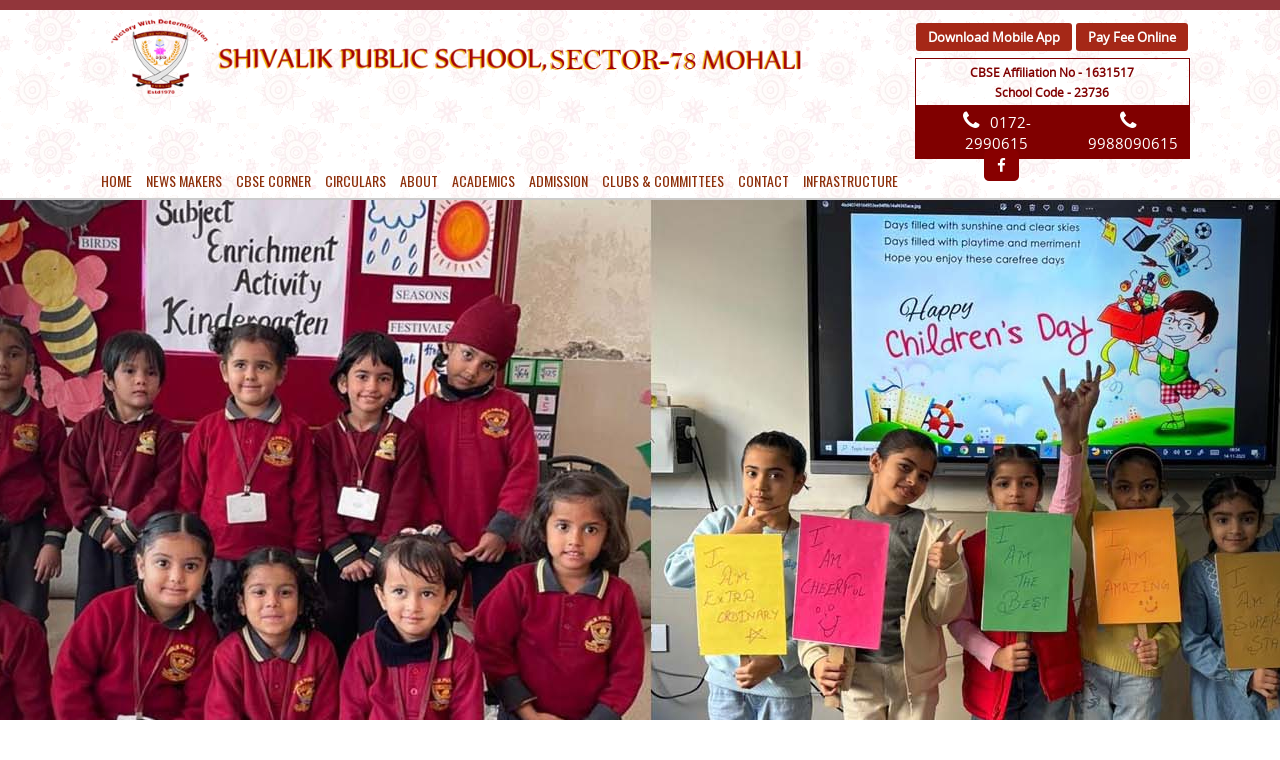

--- FILE ---
content_type: text/html; charset=UTF-8
request_url: https://www.shivalik.org/mohalisector78/news/demonstration-and-evaluation-programme-grade-5th
body_size: 6678
content:



<!DOCTYPE html>



<!--[if IE 7]>



<html class="ie ie7" lang="en-US">



<![endif]-->



<!--[if IE 8]>



<html class="ie ie8" lang="en-US">



<![endif]-->



<!--[if !(IE 7) & !(IE 8)]><!-->



<html lang="en-US">



<!--<![endif]-->



<head>



<meta charset="utf-8">







<meta name="viewport" content="width=device-width, initial-scale=1.0">



<meta name="robots" content="index, follow"/>



<title>News &amp; Event | Shivalik Public School</title>



<meta http-equiv="Content-Type" content="text/html; charset=utf-8" />



<link href="https://www.shivalik.org/assets/css/font-awesome.min.css" rel="stylesheet">







<link rel="stylesheet" href="http://maxcdn.bootstrapcdn.com/bootstrap/3.3.5/css/bootstrap.min.css">



<link rel="stylesheet" href="https://maxcdn.bootstrapcdn.com/bootstrap/3.4.1/css/bootstrap.min.css">



<script src="https://code.jquery.com/jquery-3.4.1.slim.min.js"></script>



	<script src="http://maxcdn.bootstrapcdn.com/bootstrap/3.3.5/js/bootstrap.min.js"></script>



  <script src="https://ajax.googleapis.com/ajax/libs/jquery/3.5.1/jquery.min.js"></script>



  <script src="https://maxcdn.bootstrapcdn.com/bootstrap/3.4.1/js/bootstrap.min.js"></script>



<link href="https://www.shivalik.org/assets/style.css" rel="stylesheet" type="text/css" />







<script src="https://ajax.googleapis.com/ajax/libs/jquery/3.2.1/jquery.min.js"></script>







<link href='https://fonts.googleapis.com/css?family=Oswald:400,300,700' rel='stylesheet' type='text/css'>







<link rel="stylesheet" href="https://www.shivalik.org/css/bjqs.css">







<script src="https://www.shivalik.org/js/bjqs-1.3.min.js"></script>







<link rel="stylesheet" type="text/css" media="screen" href="https://www.shivalik.org/css/calender.css">







<script type="text/javascript" src="http://www.dhruvpublicschool.com/includes/fancybox/jquery.fancybox.js?v=2.1.5"></script>



<!--<script type="text/javascript" src="http://slicknav.com/mobile-menu/jquery.slicknav.js"></script>-->



<script type="text/javascript" src="https://www.shivalik.org/assets/js/jquery.slicknav.js"></script>



<link rel="stylesheet" type="text/css" href="https://www.shivalik.org/assets/css/jquery.fancybox.css" media="screen" />



<link rel='stylesheet' id='google_fonts-css'  href='//fonts.googleapis.com/css?family=Lato&#038;ver=4.0.7' type='text/css' media='all'/>















<link rel="stylesheet" type="text/css" href="https://www.shivalik.org/assets/css/slicknav.css"/>



<style>



.slicknav_menu {



    position: fixed;



    top: 0;



    width: 100%;



    z-index: 99999;



}



.hfeed.site {



    padding-top: 10px;



}



@media screen and (min-width:992px) {



	.slicknav_menu {



		display:none !important;



	}



	



}



div#textbox {



    /* position: absolute; */



    height: 300px;



    overflow: hidden;



}



li.sis {



    margin: -19px 0 0 -30px;



    float: left;



	display:none;



}



img.sis-img {



    width: 25px;



}



.main-navigation li {



    padding: 0 0 0 8px !important;   



}



li.face {



    float: left;



    margin: -19px 0 0 -49px;



}



li.sps {



    margin-top: -19px;



    float: left;



    margin-left: -139px;



}



</style>



<script type="text/javascript" class="secret-source">











	



$(document).ready(function() {



	$('#banner-fade').bjqs({



		height      : 450,



		width       : 550,



		responsive  : true,



		randomstart: true,



		showcontrols : false,



		centercontrols : false,



		nexttext : '',



		prevtext : '',



		showmarkers : false,



		centermarkers : false,



		keyboardnav : false,



		hoverpause : false,



		usecaptions : true



	});



	$('.fancybox').fancybox();



		



		$('#menu-main-navigation').slicknav({



		



});



});



	</script>



</head>







<body>



<div id="page" class="hfeed site one-four">







	<header id="masthead" class="site-header clearfix">







		<div id="header-text-nav-container">



			<div class="inner-wrap">



				



				<div class="clearfix" id="header-text-nav-wrap">



						<div id="header-left-section">



							<div id="header-logo-image">



								<a href="https://www.shivalik.org/mohalisector78" rel="home"><img src="https://www.shivalik.org/assets/images/spsmnew.png"></a>


							</div><!-- #header-logo-image -->



						</div><!-- #header-left-section -->



						<div id="header-right-section">
					
					<a class="online-fee-link" href="https://play.google.com/store/apps/details?id=com.cybrain.shivalikmohali" target="_blank"> Download Mobile App</a>
					<a class="online-fee-link" href="https://services.sabpaisa.in/pages/shivalikpublicschool.html#ChildVerticalTab_12" target="_blank">Pay Fee Online</a>
				<!--<div class="help">

					<span>Affiliation Status: Senior Secondary Level</span></div> 
					<div class="tel text-center">

					<li class="widget widget_text" id="text-2">
						<div class="textwidget"><span><i class="fa fa-phone" aria-hidden="true"></i></span>0172-2990615</div>
					</li><li class="widget widget_text" id="text-2">
						<div class="textwidget"><span><i class="fa fa-phone" aria-hidden="true"></i></span>9988090615</div>
					</li>
					</div>			
					</div>-->
                          <div class="help">
							<div class="text text-center"><span>CBSE Affiliation No - 1631517</span><br>
							<span>School Code - 23736</span><br>
					<!--<span>Affiliation Status: Senior Secondary Level</span>-->
                            </div>
							<div class="tel text-center">
							<li class="widget widget_text" id="text-2">
						<div class="textwidget"><span><i class="fa fa-phone" aria-hidden="true"></i></span>0172-2990615</div>
					</li><li class="widget widget_text" id="text-2">
						<div class="textwidget"><span><i class="fa fa-phone" aria-hidden="true"></i></span>9988090615</div>
					</li>
							</div>	
								
						</div>
									</div> 
                          
					<div id="header-right-section one-two">



					



					


					<!--<a class="online-fee-link" href="https://payments.billdesk.com/bdcollect/pay?p1=595&p2=15" target="_blank">Online Fee Payment</a>-->



						<!--<div class="help">



							<div class="text text-center"><span>Affiliation No: </span><br>



							<span>School No:</span><br>



					<span>Affiliation Status: Senior Secondary Level</span></div>-->





							



								



						<!--</div>-->



						<div class="display-mobb2">



        



        					<ul>



								<li class="face1"><a href="https://www.facebook.com/Atlshivalik6-334866707153382/?modal=admin_todo_tour" target="_blank"><i class="fb fa fa-facebook"></i></a> </li><li class="guadiann"><a href="http://iguardian.co.in/iguardian/shivalik/" target="_blank"><img height="25" src="https://www.shivalik.org//assets/images/i-guardian-logo.png"></a></li>



							</ul>



    					</div>	



						


					</div><!-- #header-right-section -->



					<div class="menu-new">



						<nav role="navigation" class="main-navigation" id="site-navigation">



						<h3 class="menu-toggle">Menu</h3>



						<div class="menu-main-navigation-container">



						



						<ul class="menunav-menu" id="menu-main-navigation">



	<!-- home tab-->	<li id="11"><a href="https://www.shivalik.org/mohalisector78">Home</a></li>



						<!--<li><a href=""></a></li>-->		



							
									<!-- <li><a href="#" id="1">CBSE Information</a><ul><li><a href='https://www.shivalik.org/mohalisector78/cbse_report'>Annual Report</a></li><li><a href='https://www.shivalik.org/mohalisector78/tcmain'>Student TC</a></li>



										<li><a href='https://www.shivalik.org//uploads/1561618712_TC_FORMAT_.pdf' target="_blank">SAMPLE TC FORMAT</a></li></ul> -->



								<li><a href="#">News Makers</a><ul><li><a href='https://www.shivalik.org/mohalisector78/page/media-coverage'>Media Coverage</a></li></ul></li><li><a href="#">CBSE CORNER</a><ul><li><a href='https://www.shivalik.org/uploads/1752134094_academic_calendar_2025-26.pdf' target='_blank'>Academic Calendar</a></li><li><a href='https://www.shivalik.org/uploads/1722240437_TRANSFER_CERTIFICATE_SAMPLE.pdf' target='_blank'>TRANSFER CERTIFICATE SAMPLE</a></li><li><a href='https://www.shivalik.org/uploads/1754373060_Teachers_list_with_qualification.pdf' target='_blank'>TEACHING STAFF WITH QUALIFICATION</a></li><li><a href='https://www.shivalik.org/uploads/1753867698_UNDERTAKING_OF_BOOKS_(1).pdf' target='_blank'>UNDERTAKING OF BOOKS</a></li><li><a href='https://www.shivalik.org/uploads/1753516340_Affiliation-Letter.pdf' target='_blank'>AFFILIATION CERTIFICATE</a></li><li><a href='https://www.shivalik.org/uploads/1753865687_New_Doc_07-30-2025_14_11.pdf' target='_blank'>UNDERTAKING OF FEE NORMS</a></li><li><a href='https://www.shivalik.org/uploads/1753789841_Mandatory_Disclosure_Details___SARAS_6_0.pdf' target='_blank'>MANDATORY PUBLIC DISCLOSURE</a></li><li><a href='https://www.shivalik.org/mohalisector78/page/annual-report'>ANNUAL REPORT</a></li><li><a href='https://www.shivalik.org/uploads/1753867670_STUDENT_STRENGTH.pdf' target='_blank'>Student Strength</a></li><li><a href='https://www.shivalik.org/uploads/1753516309_Health-and-Sanitary-Certificate.pdf' target='_blank'> WATER HEALTH AND SANITATION CERTIFICATE</a></li><li><a href='https://www.shivalik.org/uploads/1753248187_self-affidavit.pdf' target='_blank'>Self Affidavit Certificate</a></li><li><a href='https://www.shivalik.org/uploads/1753789554_self_declaration_sector_78.pdf' target='_blank'>Self Certification of School</a></li><li><a href='https://www.shivalik.org/uploads/1753516363_Building-Safety-Certificate.pdf' target='_blank'>Building Safety Certificate</a></li><li><a href='https://www.shivalik.org/uploads/1754391242_land_certificate_sector_78.pdf' target='_blank'>Certificate of Land</a></li><li><a href='https://www.shivalik.org/uploads/1753518191_Registration-of-society.pdf' target='_blank'>Certificate of Registration of Society</a></li><li><a href='https://www.shivalik.org/uploads/1763029452_Shivalik_EDU_.pdf' target='_blank'>Fire Safety Certificate </a></li><li><a href='https://www.shivalik.org/uploads/1753516444_NOC.pdf' target='_blank'>No Objection Certificate</a></li><li><a href='https://www.shivalik.org/uploads/1753694287_PTA_(1).pdf' target='_blank'>Parent Teacher Association</a></li><li><a href='https://www.shivalik.org/uploads/1753516467_Recognition-Letter.pdf' target='_blank'>Recognition Certificate</a></li><li><a href='https://www.shivalik.org/uploads/1752134167_school-managing-committee.pdf' target='_blank'>School Management Committee</a></li><li><a href='https://www.shivalik.org/mohalisector78/page/transfer-certificates-2024-25'>Transfer Certificates 2024-25</a></li></ul></li><li><a href='https://www.shivalik.org/mohalisector78/page/circuars'>Circulars</a></li><li><a href="#">About</a><ul><li><a href='https://www.shivalik.org/mohalisector78/page/introduction'>Introduction</a></li><li><a href='https://www.shivalik.org/mohalisector78/page/-scheme-of-education-'>  Scheme of Education </a></li><li><a href='https://www.shivalik.org/mohalisector78/page/aims-and-objectives'>Aims and Objectives</a></li><li><a href='https://www.shivalik.org/mohalisector78/page/curriculum'>Curriculum</a></li><li><a href='https://www.shivalik.org/mohalisector78/page/vision-and-mission'>Vision and Mission</a></li><li><a href='https://www.shivalik.org/mohalisector78/page/why-to-choose-shivalik-public-school'>WHY TO CHOOSE SHIVALIK PUBLIC SCHOOL</a></li></ul></li><li><a href="#">Academics</a><ul><li><a href='https://www.shivalik.org/mohalisector78/page/datesheet'>Datesheet</a></li><li><a href='https://www.shivalik.org/mohalisector78/page/beyond-classroom'>Beyond Classroom</a></li></ul></li><li><a href="#">ADMISSION</a><ul><li><a href='https://www.shivalik.org/uploads/1740821307_School_Uniform.pdf' target='_blank'>School Uniform</a></li><li><a href='https://www.shivalik.org/mohalisector78/page/age-criteria'>AGE CRITERIA</a></li><li><a href='#'>FEES</a><ul><li><a href='https://www.shivalik.org/uploads/1764669347_1753781981_Fee-structure_(1).pdf' target='_blank'>FEE STRUCTURE 2025-26</a></li><li><a href='https://www.shivalik.org/uploads/1764669533_Fees_Structure_2026-27.pdf' target='_blank'>FEE STRUCTURE 2026-27</a></li></ul></li><li><a href='https://www.shivalik.org/mohalisector78/page/registration-forms'>REGISTRATION FORMS</a></li></ul></li><li><a href="#">Clubs & Committees</a><ul><li><a href='https://www.shivalik.org/mohalisector78/page/art-club'>Art Club</a></li><li><a href='https://www.shivalik.org/uploads/1761546029_CYBER_SAFETY.pdf' target='_blank'>Cyber Safety Committee</a></li><li><a href='https://www.shivalik.org/uploads/1761545976_SCHOOL_TRANSPORT.pdf' target='_blank'>School Safety & Transport Committee</a></li><li><a href='https://www.shivalik.org/uploads/1761545661_SEXUAL_HARASSMENT.pdf' target='_blank'>SEXUAL HARASSMENT COMMITTEE</a></li><li><a href='https://www.shivalik.org/uploads/1761545828_POSCO.pdf' target='_blank'>POCSO COMMITTEE</a></li><li><a href='https://www.shivalik.org/uploads/1767942174_grivence_cell.jpeg' target='_blank'>GRIEVANCE REDRESSAL COMMITTEE</a></li><li><a href='https://www.shivalik.org/mohalisector78/page/disaster-management-club-2'>DISASTER MANAGEMENT CLUB</a></li><li><a href='https://www.shivalik.org/mohalisector78/page/health-and-wellness-club'>HEALTH AND WELLNESS CLUB</a></li><li><a href='https://www.shivalik.org/mohalisector78/page/peace-and-kindness-club'>PEACE AND KINDNESS CLUB</a></li><li><a href='https://www.shivalik.org/mohalisector78/page/science-and-eco-club'>SCIENCE AND ECO CLUB</a></li><li><a href='https://www.shivalik.org/mohalisector78/page/literacy-and-book-club'>Literacy and Book Club</a></li></ul></li><li><a href='https://www.shivalik.org/mohalisector78/page/contact'>CONTACT</a></li><li><a href="#">INFRASTRUCTURE</a><ul><li><a href='https://www.shivalik.org/mohalisector78/page/infrastructure-overview'>Infrastructure Overview</a></li><li><a href='https://www.shivalik.org/mohalisector78/page/other-facilities-'>OTHER FACILITIES  </a></li><li><a href='https://www.shivalik.org/mohalisector78/page/safety-and-accessibility'>SAFETY AND ACCESSIBILITY</a></li><li><a href='https://www.shivalik.org/mohalisector78/page/green-and-sustainable-campus'>GREEN AND SUSTAINABLE CAMPUS</a></li><li><a href='https://www.shivalik.org/mohalisector78/page/-medical-room'>MEDICAL ROOM</a></li><li><a href='https://www.shivalik.org/mohalisector78/page/dance-and-music-rooms'>DANCE AND MUSIC ROOMS</a></li><li><a href='https://www.shivalik.org/mohalisector78/page/multipurpose-hall'>MULTIPURPOSE HALL (MPH)</a></li><li><a href='https://www.shivalik.org/mohalisector78/page/puppetry-room'>PUPPETRY ROOM (JADUI PITARA)</a></li><li><a href='https://www.shivalik.org/mohalisector78/page/kindergarten-playroom'>KINDERGARTEN PLAYROOM</a></li><li><a href='https://www.shivalik.org/mohalisector78/page/sports-and-recreation-our-campus-includes'>SPORTS AND RECREATION OUR CAMPUS INCLUDES</a></li><li><a href='https://www.shivalik.org/mohalisector78/page/library-and-resource-center'>LIBRARY AND RESOURCE CENTER</a></li><li><a href='https://www.shivalik.org/mohalisector78/page/laboratories'>LABORATORIES</a></li><li><a href='https://www.shivalik.org/mohalisector78/page/modern-classrooms'>MODERN CLASSROOMS</a></li><li><a href='https://www.shivalik.org/mohalisector78/page/beautiful-building-and-reception-area'>Beautiful Building and Reception Area</a></li><li><a href='https://www.shivalik.org/mohalisector78/page/conclusion'>Conclusion</a></li></ul></li>


				



							


						</ul>



						</div>							



						</nav>

						<!-- <button class="dw-btn"><a href="https://play.google.com/store/apps/details?id=com.cybrain.shivalikmohali" target="_blank"> Download Mobile App</a></button> -->



						<div class="fbook"> <li class="fb"><a href="https://www.facebook.com/profile.php?id=100083513284880" target="_blank"> <i class="fb fa fa-facebook"></i></a></li>



     </div>



					</div>



				</div>



				



			</div><!-- .inner-wrap -->



		</div><!-- #header-text-nav-container -->



		



		<div class="result_link">



                       <div class="inner-wrap"> <marquee onmouseover="this.stop();" onmouseout="this.start();"><a href="https://www.shivalik.org/mohalisector78/page/results"></a></marquee></div>



                    </div>















            



					<section id="featured-slider" class="chndg_slderm mk-missed">



	<div class="featuredsliderHome">



		<div id="myCarousel" class="carousel slide featuredsliderHome chndgh_slider" data-ride="carousel">



			<div class="carousel-inner" role="listbox">

			
					<div class="item active">

						<img src="https://www.shivalik.org/uploads/1718618796_banner_final7.jpg" data-thumb="1718618796_banner_final7.jpg" alt="" />

						

					</div>

				
					<div class="item ">

						<img src="https://www.shivalik.org/uploads/1718619323_banner_final8.jpg" data-thumb="1718619323_banner_final8.jpg" alt="" />

						

					</div>

				
					<div class="item ">

						<img src="https://www.shivalik.org/uploads/1739335949_13.jpg" data-thumb="1739335949_13.jpg" alt="" />

						

					</div>

				
					<div class="item ">

						<img src="https://www.shivalik.org/uploads/1749101052_earth_day.jpg" data-thumb="1749101052_earth_day.jpg" alt="" />

						

					</div>

				
					<div class="item ">

						<img src="https://www.shivalik.org/uploads/1754984053_teej-celebration.png" data-thumb="1754984053_teej-celebration.png" alt="" />

						

					</div>

				
					<div class="item ">

						<img src="https://www.shivalik.org/uploads/1754984335_Investiture_Ceremony.jpg" data-thumb="1754984335_Investiture_Ceremony.jpg" alt="" />

						

					</div>

				
					<div class="item ">

						<img src="https://www.shivalik.org/uploads/1766470464_Annual_Function.jpg" data-thumb="1766470464_Annual_Function.jpg" alt="" />

						

					</div>

				
					<div class="item ">

						<img src="https://www.shivalik.org/uploads/1766470474_aNNUAL_fUNCTION_4.jpg" data-thumb="1766470474_aNNUAL_fUNCTION_4.jpg" alt="" />

						

					</div>

				
					<div class="item ">

						<img src="https://www.shivalik.org/uploads/1766470482_ANNUAL_FUNCTION_6.jpg" data-thumb="1766470482_ANNUAL_FUNCTION_6.jpg" alt="" />

						

					</div>

				
					<div class="item ">

						<img src="https://www.shivalik.org/uploads/1766482844_DSC00391_(1).jpg" data-thumb="1766482844_DSC00391_(1).jpg" alt="" />

						

					</div>

				
					<div class="item ">

						<img src="https://www.shivalik.org/uploads/1766482853_DSC00425.jpg" data-thumb="1766482853_DSC00425.jpg" alt="" />

						

					</div>

				
		



			</div>



			<a class="left carousel-control" href="#myCarousel" role="button" data-slide="prev">



				<span class="glyphicon glyphicon-chevron-left" aria-hidden="true"></span>



				<span class="sr-only">Previous</span>



			</a>



			<a class="right carousel-control" href="#myCarousel" role="button" data-slide="next">



				<span class="glyphicon glyphicon-chevron-right" aria-hidden="true"></span>



				<span class="sr-only">Next</span>



			</a>



		</div>



	</div>



</section>



		



		



		



		



		



	</header>







	<div id="main" class="clearfix common" >



		<!--<div class="inner-wrap"> --> 	<div class="header-post-title-container clearfix">
		<div class="inner-wrap">
			<div class="post-title-wrapper">
				<h1 class="header-post-title-class shivani">Demonstration and Evaluation Programme – Grade- 5th</h1>
			</div>
		</div>
	</div>
	<div id="page-content" class="page_layout">
		<div id="content" class="clearfix">
			<div class="entry-content clearfix">
				<p>&ldquo;Learning is not attained by chance; it must be sought for with ardour and attended to with diligence.&rdquo; Grade V students have put on a remarkable show in demonstration and evaluation programme held today at SPS -78. They have shown their reflections of what they have learned under their curriculum. The topics were well explained and demonstrated with great understanding and confidence by the students. The parents were mesmerised by the confidence of their child. Overall, it was a highly reflective experience which exhibited the overall development of the child.</p>
			</div><!-- #content -->
		</div><!-- #content -->
	</div><!-- #primary -->
</div><!-- #primary -->

<footer id="colophon" class="clearfix">
				<div class="footer-socket-wrapper clearfix">
					<div class="inner-wrap">
						<div class="row">
							<div class="col-lg-4 col-md-4 col-sm-4 col-xs-12 footer-link">
								<ul>
									<h3>Useful Links</h3>
									<div class="menu-footer-block-container">
										<ul>
																			<!--	<li><a href="">Photo Gallery</a></li>
											<li><a href="">Admission</a></li>
											<li><a href="">Hostel</a></li>
											<li><a href="">List of library books</a></li>
											<li><a href="">Annual Report</a></li>  -->
											<!-- <li><a href="https://www.shivalik.org/mohalisector78/gallery">Photo Gallery</a></li> -->
											<li><a href="https://www.shivalik.org/mohalisector78/page/vision-and-mission">Vision And Mission</a></li>
											<li><a href="https://www.shivalik.org/mohalisector78/page/aims-and-objectives">Aims And Objective</a></li>
											<li><a href="https://www.shivalik.org/mohalisector78/page/contact">Contact</a></li>
											<li><a href="https://www.shivalik.org/mohalisector78/page/fees">Fees</a></li>
											<li><a href="https://www.shivalik.org/mohalisector78/page/curriculum">Curriculum</a></li>
											<li><a href="https://www.shivalik.org/mohalisector78/gallery">Gallery</a></li>

																			</ul>
									</div>
								</ul>
							</div>
							<div class="col-lg-4 col-md-4 col-sm-4 col-xs-12 footer-link">
								<ul>
									<h3>Branches</h3>
																			<li><a href="https://www.shivalik.org/Mohali" target="_blank">Shivalik Public School, Mohali</a></li>
																			<li><a href="https://www.shivalik.org/Patiala" target="_blank">Shivalik Public School, Patiala</a></li>
																			<li><a href="https://www.shivalik.org/Nawanshahr" target="_blank">Shivalik Public School, Nawanshahr</a></li>
																			<li><a href="https://www.shivalik.org/Chandigarh" target="_blank">Shivalik Public School, Chandigarh</a></li>
																			<li><a href="https://www.shivalik.org/mohalisector78" target="_blank">Shivalik Public School, Sector 78 Mohali</a></li>
																	</ul>
							</div>
							<div class="col-lg-4 col-md-4 col-sm-4 col-xs-12 footer-contact">
							<aside id="text-3" class="widget widget_text"><h3 class="widget-title"><span>Contact Us</span></h3>
								<div class="textwidget">
									<p>Shivalik Public School<br/>Sector 78 , S.A.S. Nagar, Mohali<br/>Email:  <a href="mailto:shivalik78mohali@gmail.com" class="mail-new">shivalik78mohali@gmail.com</a><br/>Tel. No. : 0172 2990615</p>
								</div> 
							</aside>
							</div>
						</div>
					</div>
				</div>
				<div class="foot-dark">
					<div class="inner-wrap">
						<div class="footer-socket-area">
							<p>Copyright © 2026 <a href="http://www.shivalik.org">Shivalik Public School</a></p>
						</div>
						<div class="powerd-by">
							<a href="http://www.cybrain.co.in/" target="_blank"><img src="https://www.shivalik.org//assets/images/cybrainlogo.png" title="Cybrain Software Solutions"></a>
						</div>
					</div>
				</div>
			</footer>
		</div>
		
	<!--<script type="text/javascript">
$(document).ready(function() {
	
	$('#movedown').click(function() {
		$('.media').animate({
		'marginTop' : "+=10px" //moves down
		});
	});
	$('#moveup').click(function() {
		$('.media').animate({
		'marginTop' : "-=10px" //moves up
		});
	});
});
</script>-->

<!--<script type="text/javascript">
$(document).ready(function() {
	
	$('#movedown').click(function() {
		$('marquee').'direction' :'bottom' //moves down
	});
		
	$('#moveup').click(function() {
		$('marquee').'direction' :'top' //moves up
		});
	});
});
</script>-->

    <!--- <script>
	    var scrollValue = 0;
        var itemHeight = 82;
        var pauseFlag = false;
        setInterval(()=>{
            if(pauseFlag){
                pauseFlag=false;
            }else if ($('#content1').scrollTop() + $('#content1').innerHeight() >= $('#content1')[0].scrollHeight){
                scrollValue=0;
                scroller(scrollValue);
            }else{
                scrollValue+=itemHeight;
                scroller(scrollValue);
            }
        },2000)
        $('#upBtn').on('click', (e) => {
            if(scrollValue<=0) return;
            scrollValue-=itemHeight;
            pauseFlag=true;
            scroller(scrollValue)
        })
        $('#downBtn').on('click', (e) => {
            if($('#content1').scrollTop() + $('#content1').innerHeight() >= $('#content1')[0].scrollHeight) return;
            scrollValue+=itemHeight;
            pauseFlag=true;
            scroller(scrollValue)
        })

        var scroller = (scrollTo) => {
            console.log(scrollValue)
            $('#content1').animate({
                scrollTop: scrollTo
            }, 700, 'swing');
        }
    </script>  --->

<script language="JavaScript">
    function function1(){
        document.all.news-marquee.direction = "up";
    }
    function function4(){
        document.all.news-marquee.direction = "down";
    }
</script>

	
	<script src="https://www.shivalik.org/assets/js/jquery.fancybox.min.js"></script>
	
	</body>
</html>

--- FILE ---
content_type: text/css
request_url: https://www.shivalik.org/assets/style.css
body_size: 17352
content:
/*

Theme Name: Spacious


Theme URI: http://themegrill.com/themes/spacious



Author: ThemeGrill


Author URI: http://themegrill.com



Description: Spacious is an incredibly spacious multipurpose responsive theme coded & designed with a lot of care and love. You can use it for your business, portfolio, blogging or any type of site. It has 4 page layouts, 2 page templates, 4 blog display types, 13 widgets areas, 5 custom widgets focusing on business template, awesome slider, primary color option to match your logo & website, boxed & wide layout, light & dark color skin, translation ready and many more. You can get free support in http://themegrill.com/support-forum/ and check the demo at http://demo.themegrill.com/spacious/. Available Translations: Russian, Norsk (BokmÃ¥l), Czech, French, Spanish, Lithuanian, Dutch, Traditional Chinese (Taiwan), Slovak, Catalan, Hungarian, German, Polish, Brazilian Portuguese and Greek.Version: 1.2.6License: GNU General Public License v2 or laterLicense URI: http://www.gnu.org/licenses/gpl-2.0.htmlTags: light, white, dark, two-columns, right-sidebar, left-sidebar, fluid-layout, responsive-layout, custom-header, custom-background, custom-menu, custom-colors, sticky-post, threaded-comments, translation-ready, featured-images, theme-optionsText Domain: spaciousResetting and rebuilding styles have been helped along thanks to the fine work ofEric Meyer http://meyerweb.com/eric/tools/css/reset/index.htmlalong with Nicolas Gallagher and Jonathan Neal http://necolas.github.com/normalize.css/and Blueprint http://www.blueprintcss.org/*/ /* =Reset-------------------------------------------------------------- */
@import url("fonts.css");
@import url("bootstrap.css");
html,
body,
div,
span,
applet,
object,
iframe,
h1,
h2,
h3,
h4,
h5,
h6,
p,
blockquote,
pre,
a,
abbr,
acronym,
address,
big,
cite,
code,
del,
dfn,
em,
font,
ins,
kbd,
q,
s,
samp,
small,
strike,
strong,
sub,
sup,
tt,
var,
dl,
dt,
dd,
ol,
ul,
li,
fieldset,
form,
label,
legend,
table,
caption,
tbody,
tfoot,
thead,
tr,
th,
td {
  border: 0;
  font: inherit;
  font-size: 100%;
  font-style: inherit;
  font-weight: inherit;
  margin: 0;
  outline: 0;
  padding: 0;
  vertical-align: baseline;
  font-family: "open_sansregular";
}
html {
  overflow-y: scroll; /* Keeps page centred in all browsers regardless of content height */
  -webkit-text-size-adjust: 100%; /* Prevents iOS text size adjust after orientation change, without disabling user zoom */
  -ms-text-size-adjust: 100%; /* www.456bereastreet.com/archive/201012/controlling_text_size_in_safari_for_ios_without_disabling_user_zoom/ */
}
article,
aside,
details,
figcaption,
figure,
footer,
header,
main,
nav,
section {
  display: block;
}
ol,
ul {
  list-style: none;
}
table {
  /* tables still need 'cellspacing="0"' in the markup */
  border-collapse: collapse;
  border-spacing: 0;
  margin: 0 0 1.5em;
  width: 100%;
}
.textwidget a {
  color: #fff !important;
  font-weight: 600;
}
.textwidget {
  font-size: 15px;
}
th {
  font-weight: bold;
}
th,
td {
  border: 1px solid #eaeaea;
  padding: 6px 10px;
}
caption,
th,
td {
  text-align: left;
}
blockquote:before,
blockquote:after,
q:before,
q:after {
  content: "";
}
blockquote,
q {
  quotes: "" "";
}
a:focus {
  outline: thin dotted;
}
a:hover,
a:active {
  /* Improves readability when focused and also mouse hovered in all browsers people.opera.com/patrickl/experiments/keyboard/test */
  outline: 0;
}
a img {
  border: 0;
}
a img:hover {
  opacity: 0.8;
  filter: alpha(opacity=80); /* For IE8 and earlier */
  box-shadow: #000 0 0 0;
}
embed,
iframe,
object {
  max-width: 100%;
}
button::-moz-focus-inner {
  border: 0;
  padding: 0;
  margin: 0;
} /* =GLOBAL----------------------------------------------- */
body,
button,
input,
select,
textarea {
  color: #666666;
  font: 16px "Lato", sans-serif;
  line-height: 20px;
  word-wrap: break-word;
}
body {
  background: url("images/header-bg.png");
} /* Headings */
h1,
h2,
h3,
h4,
h5,
h6 {
  padding-bottom: 18px;
  color: #222222;
  font-weight: normal;
  font-family: "oswald";
}
h1 {
  font-size: 30px;
  line-height: 36px;
}
h2 {
  font-size: 28px;
  line-height: 34px;
}
h3 {
  font-size: 26px;
  line-height: 32px;
}
h4 {
  font-size: 24px;
  line-height: 30px;
}
h5 {
  font-size: 22px;
  line-height: 28px;
}
h6 {
  font-size: 19px;
  line-height: 25px;
}
hr {
  border-color: #eaeaea;
  border-style: solid none none;
  border-width: 1px 0 0;
  height: 0;
  margin: 30px 0;
} /* =TEXT ELEMENTS----------------------------------------------- */
p {
  font-family: mergelight;
  font-size: 15px;
  line-height: 27px;
  margin-bottom: 15px;
  text-align: justify;
  color: #000;
}
span {
  color: #000000;
}
strong {
  font-weight: bold;
}
cite,
em,
i {
  font-style: italic;
}
pre {
  background-color: #fff;
  margin-bottom: 20px;
  overflow: auto;
  padding: 20px;
  border: 1px solid #eaeaea;
}
pre,
code,
kbd,
var,
samp,
tt {
  font-family: "Courier 10 Pitch", Courier, monospace;
  font-size: 14px;
  line-height: 19px;
  white-space: pre-wrap;
}
abbr,
acronym,
dfn {
  border-bottom: 1px dotted #666666;
  cursor: help;
}
address {
  display: block;
  font-style: italic;
  margin: 0 0 15px;
}
ins {
  background: #f8f8f8;
}
table {
  margin: 0 0 1.5em;
  width: 100%;
} /* =SUPERCRIPT AND SUBSCRIPT----------------------------------------------- */
sup,
sub {
  font-size: 10px;
  height: 0;
  line-height: 1;
  position: relative;
  vertical-align: baseline;
}
sup {
  bottom: 1ex;
}
sub {
  top: 0.5ex;
}
dl {
  margin-bottom: 24px;
  font-size: 16px;
}
dt {
  font-weight: bold;
  margin-bottom: 5px;
}
dd {
  margin-bottom: 24px;
}
ul,
ol {
  list-style: none;
}
ol {
  list-style: decimal;
}
li > ul,
li > ol {
  margin: 0 0 0 10px;
} /* =BLOCKQUOTE----------------------------------------------- */
blockquote {
  font-style: italic;
  font-weight: normal;
  padding: 20px;
  border: 1px solid #eaeaea;
  border-left: 3px solid #0fbe7c;
  margin-bottom: 20px;
}
blockquote em,
blockquote i,
blockquote cite {
  font-style: normal;
}
blockquote cite {
  color: #666666;
  font: 12px "Helvetica Neue", Helvetica, Arial, sans-serif;
  font-weight: 300;
  letter-spacing: 0.05em;
  text-transform: uppercase;
} /* =FORMS----------------------------------------------- */
input,
textarea {
  -webkit-border-radius: 0px;
}
input[type="text"],
input[type="email"],
input[type="search"],
input[type="password"],
textarea {
  -moz-appearance: none !important;
  -webkit-appearance: none !important;
  appearance: none !important;
}
input[type="text"],
input[type="email"],
input[type="password"],
textarea {
  padding: 1%;
  border: 1px solid #eaeaea;
  line-height: 20px;
  width: 98%;
  margin: 0 0 30px;
  background-color: #f8f8f8;
  -webkit-border-radius: 3px;
  -moz-border-radius: 3px;
  border-radius: 3px;
}
input[type="text"]:focus,
input[type="email"]:focus,
input[type="search"]:focus,
input[type="password"]:focus,
textarea:focus {
  border: 1px solid #eaeaea;
}
input.s {
  width: 60%;
  padding: 4px 10px;
  height: 32px;
  height: 32px;
  color: #666666;

  background-color: #ffffff;

  margin: 0;

  border: 1px solid #eaeaea;
}

input.s:focus {
  padding-left: 10px;

  border-color: #eaeaea;

  text-indent: 0;
}

.spacious-button,
input[type="reset"],
input[type="button"],
input[type="submit"],
button {
  color: #ffffff;

  display: inline-block;

  margin-bottom: 30px;

  /*  padding: 5px 25px;*/

  -moz-appearance: none !important;

  -webkit-appearance: none !important;

  appearance: none !important;

  cursor: pointer;

  background-color: #0fbe7c;

  border: 0px;

  -webkit-border-radius: 3px;

  -moz-border-radius: 3px;

  border-radius: 3px;

  font-size: 16px;
}

.spacious-button:hover,
input[type="reset"]:hover,
input[type="button"]:hover,
input[type="submit"]:hover,
button:hover {
  -webkit-box-shadow: 0 0 2px rgba(0, 0, 0, 0.6);

  -moz-box-shadow: 0 0 2px rgba(0, 0, 0, 0.6);

  box-shadow: 0 0 2px rgba(0, 0, 0, 0.6);
}

.previous a,
.next a {
  color: #666666;

  padding: 5px 25px;

  cursor: pointer;

  border: 1px solid #eaeaea;

  font-size: 16px;
}

.previous a:hover,
.next a:hover {
  color: #0fbe7c;
}

input[type="reset"]:active,
input[type="button"]:active,
input[type="submit"]:active {
  -webkit-box-shadow: inset 0 0 10px rgba(0, 0, 0, 0.3);

  -moz-box-shadow: inset 0 0 10px rgba(0, 0, 0, 0.3);

  box-shadow: inset 0 0 10px rgba(0, 0, 0, 0.3);
} /* =LINKS

----------------------------------------------- */

a {
  color: #8e300b !important;

  text-decoration: none;
}

a:focus,
a:active,
a:hover {
  text-decoration: none;
} /* =IMAGES

----------------------------------------------- */

figure {
  margin: 10px 0 0 0;

  text-align: center;
}

img {
  max-width: 100%;

  height: auto;

  vertical-align: top;
}

.entry-content img,
.comment-content img,
.widget img {
  max-width: 100%; /* Fluid images for posts, comments, and widgets */
  margin: 10px 0;
  display: block;
}

img[class*="align"],
img[class*="wp-image-"],
img[class*="attachment-"] {
}

img.size-full,
img.size-large {
  max-width: 100%;

  height: auto;
}

.entry-content img.wp-smiley {
  border: none;

  margin-bottom: 0;

  margin-top: 0;

  padding: 0;
}

img.alignleft,
img.alignright,
img.aligncenter {
  margin-bottom: 1.625em;
}

p img {
}

img#wpstats {
  display: none;
} /* =CLEARFIX

----------------------------------------------- */

.clearfix:after {
  visibility: hidden;

  display: block;

  font-size: 0;

  content: " ";

  clear: both;

  height: 0;
}

.clearfix {
  display: inline-block;
}

* html .clearfix {
  height: 1%;
}

.clearfix {
  display: block;
}

.tg-after-three-blocks-clearfix {
  clear: both;
} /* =ALIGNMENT

----------------------------------------------- */

.alignleft {
  display: inline;

  float: left;

  margin-right: 30px;
}

.alignright {
  display: block;

  /*	float: right;*/

  text-align: center;
}

.aligncenter {
  clear: both;

  display: block;

  margin-left: auto;

  margin-right: auto;
} /*****************************************************************/

/*****************************************************************/ /* =BODY

----------------------------------------------- */

body {
  /*padding-top: 30px;

	padding-bottom: 30px;*/

  border-top: 10px solid #92363b;
}

#page {
  /*max-width: 1268px;*/

  margin: 0 auto;

  /*background-color: #FFFFFF;

	box-shadow: 0 2px 6px rgba(100, 100, 100, 0.3);*/
}

.wide-978,
.wide-1218 {
  padding-top: 0;

  padding-bottom: 0;
}

.wide-1218 #page {
  max-width: 100%;
}

.narrow-978 #page {
  max-width: 1038px;
}

.wide-978 #page {
  max-width: 100%;
}

.wide-978 #page {
  padding-top: 0;

  padding-bottom: 0;
}

.inner-wrap {
  margin: 0 auto;

  max-width: 1218px;
}

.wide-1218 .inner-wrap {
  max-width: 1218px;
}

.narrow-978 .inner-wrap {
  max-width: 978px;
}

.wide-978 .inner-wrap {
  max-width: 978px;
} /* =HEADER

----------------------------------------------- */

#masthead {
}

#header-meta {
  background-color: #f8f8f8;

  border-bottom: 1px solid #eaeaea;
}

#header-text-nav-container {
  /*border-bottom: 1px solid #EAEAEA;*/

  max-width: 1170px;

  margin: 0 auto;
}

#header-text-nav-wrap {
  padding-top: 0;

  padding-bottom: 7px;
}

#header-left-section {
  float: left;

  margin-bottom: 0px;

  margin-right: 25px;
}
#header-logo-image {
  float: left;

  padding: 0 20px 0 0;

  max-width: 100%;
}

#header-logo-image img {
  margin-bottom: 0px;
}

#header-text {
  float: left;

  padding: 10px 20px 0 0;
}

#site-title a {
  color: #444444;

  font-size: 36px;
}

h1#site-title {
  padding-bottom: 5px;
}

#site-title a:hover {
  color: #0fbe7c;
}

#site-description {
  line-height: 24px;

  font-size: 16px;

  padding-bottom: 0;

  color: #666666;
}

#header-right-section {
  float: right;
}

#header-right-sidebar {
  overflow: hidden;
}

#header-right-section .widget {
  /*text-align: right;

	padding-top: 10px;*/
}

#header-right-section .widget h3 {
  padding-bottom: 5px;
}
.header-image {
  margin-bottom: 0;

  border-bottom: 1px solid #eaeaea;

  width: 100%;
} /* =SEARCH WIDGET

----------------------------------------------- */

#masthead .search-wrap input.s {
  width: 130px;
}

.search-wrap button {
  border-radius: 0;

  line-height: 32px;

  margin-bottom: 0;

  margin-left: -6px;

  padding: 0;
}

.search-icon:before {
  display: inline-block;

  -webkit-font-smoothing: antialiased;

  -moz-osx-font-smoothing: grayscale;

  font: normal 18px/1 "Genericons";

  content: "\f400";

  vertical-align: middle;

  padding: 0 7px;
} /* =NAVIGATION

----------------------------------------------- */

nav li > ul,
nav li > ol {
  margin: 0;

  list-style: none;
}
.main-navigation {
  float: left;

  /*  margin-top: 25px;*/

  padding-top: 5px;

  width: 100%;
}

.main-navigation li {
  float: left;

  position: relative;

  padding: 0 0 0 16px;

  font-family: "open_sansregular";
}
.main-navigation ul li a {
  color: #92363b;

  font-family: oswald;

  font-size: 15px;

  text-transform: uppercase;
}
.main-navigation ul li a:active,
.main-navigation ul li a:hover {
  color: #fff !important;

  background: #92363b;
}

.main-navigation li.default-menu,
li.default-menu {
  display: none;
}
.main-navigation a {
  color: #444444;

  height: 16px;

  padding: 4px 7px;
} /*.main-navigation a:hover,

.main-navigation ul li.current-menu-item a,

.main-navigation ul li.current_page_ancestor a,

.main-navigation ul li.current-menu-ancestor a,

.main-navigation ul li.current_page_item a,

.main-navigation ul li:hover > a {

	color: #0FBE7C;

}*/ /* =DROP DOWN

----------------------------------------------- */

.main-navigation ul li ul,
.main-navigation ul li:hover ul ul,
.main-navigation ul ul li:hover ul ul,
.main-navigation ul ul ul li:hover ul ul,
.main-navigation ul ul ul ul li:hover ul ul {
  display: none;

  z-index: 9999;
}

.main-navigation ul li:hover ul,
.main-navigation ul ul li:hover ul,
.main-navigation ul ul ul li:hover ul,
.main-navigation ul ul ul ul li:hover ul,
.main-navigation ul ul ul ul ul li:hover ul {
  display: block;
}

.main-navigation ul li ul {
  position: absolute;

  background: none repeat scroll 0 0 rgb(255, 255, 255);

  border-top: 0;

  top: 24px;

  left: 7px;

  width: 210px;
}

.main-navigation ul li ul li {
  float: none;

  border-bottom: 1px solid #eaeaea;

  padding: 0 !important;
}

.main-navigation ul li ul li a,
.main-navigation ul li.current-menu-item ul li a,
.main-navigation ul li ul li.current-menu-item a,
.main-navigation ul li.current_page_ancestor ul li a,
.main-navigation ul li.current-menu-ancestor ul li a,
.main-navigation ul li.current_page_item ul li a {
  float: none;

  line-height: 21px;

  font-size: 13px;

  font-weight: normal;

  height: 100%;

  padding: 6px 10px;

  color: #666666;
}

.main-navigation ul li ul li a:hover,
.main-navigation ul li ul li:hover > a,
.main-navigation ul li.current-menu-item ul li a:hover {
  /*background: none repeat scroll 0 0 rgba(255, 255, 255, 1);*/

  color: #0fbe7c;

  display: block;
}
.menunav-menu li ul li a {
  display: block;
}

.main-navigation ul li ul li ul {
  left: 150px;

  top: -1px;
}

.main-navigation select {
  display: none;
}
img.director {
  height: auto;

  margin-bottom: 18px;

  max-width: 350px;

  vertical-align: top;

  width: 100%;
}
#wp-calendar #today {
  background: #800000 none repeat scroll 0 0;

  color: #ffffff !important;

  font-weight: bold;
}

/* =SMALL MENU

----------------------------------------------- */

.menu-toggle {
  display: none;

  cursor: pointer;
}

.site-header .menu-toggle {
  background: #3a3a3a;

  color: #fff;

  font-size: 20px;

  font-weight: 300;

  padding: 5px 22px;

  margin: 0;

  text-align: center;
}

.site-header .menu-toggle:hover {
  background: #0fbe7c;
}

.site-header .menu-toggle:before {
  content: "\2261";

  margin-right: 10px;
}

.main-small-navigation {
  float: none;

  padding-top: 0;

  background-color: #000000;

  margin-top: 5px;

  display: none;
}

.main-small-navigation ul {
  margin: 0;

  list-style: none;
}

.main-small-navigation a {
  display: block;

  background: #92363b;

  color: #fff;

  padding: 10px 40px;

  text-decoration: none;

  font-family: oswald;

  text-transform: uppercase;
}

.main-small-navigation li {
  background: #92363b;

  color: #fff;
}
.main-small-navigation li a:hover {
  background: #fff none repeat scroll 0 0;

  color: #92363b;
}

.main-small-navigation ul ul a {
  padding-left: 60px;
}

.main-small-navigation ul ul ul a {
  padding-left: 80px;
}

.main-small-navigation ul > .current_page_item,
.main-small-navigation ul > .current-menu-item {
  background: #0fbe7c;
} /* =SECONDARY MENUS

----------------------------------------------- */

.small-menu {
  float: right;
}

.small-menu li {
  float: left;

  position: relative;

  font-family: "open_sansregular";
}

.small-menu li.default-menu,
li.default-menu {
  display: none;
}

.small-menu a {
  color: #666666;

  display: block;

  float: left;

  font-size: 10px;

  height: 21px;

  padding: 5px 0 0 16px;

  font-size: 12px;
}

.small-menu a:hover,
.small-menu ul li.current-menu-item a,
.small-menu ul li.current_page_ancestor a,
.small-menu ul li.current-menu-ancestor a,
.small-menu ul li.current_page_item a,
.small-menu ul li:hover > a {
  color: #0fbe7c;
} /* =FEATURED SLIDER

----------------------------------------------- */

#featured-slider {
  border-bottom: 10px solid #ef7f0f;

  border-top: 2px solid #ccc;
}

#featured-slider,
#featured-slider .slider-cycle {
  position: relative;
}

.wide-978 #featured-slider .slider-cycle,
.wide-1218 #featured-slider .slider-cycle {
  max-width: 1600px;

  margin: 0 auto;
}

#featured-slider .displayblock {
  display: block;
}

#featured-slider .displaynone {
  display: none;
}

.ie8 #featured-slider .entry-container {
  top: 25%;
}

#featured-slider .entry-container {
  top: 50%;

  -ms-transform: translateY(-50%); /* IE 9 */

  -webkit-transform: translateY(-50%);

  transform: translateY(-50%);

  position: absolute;

  left: 20%;

  max-width: 80%;
}

.wide-978 #featured-slider .entry-container {
  left: 13.8%;
}

.wide-1218 #featured-slider .entry-container {
  left: 4.9%;
}

#featured-slider .entry-description-container {
  background-color: #555555;

  background-color: rgba(0, 0, 0, 0.3);

  padding: 10px 15px;

  padding: 1rem 1.5rem;
}

#featured-slider img {
  margin-bottom: 0px;

  width: 100%;
}

#featured-slider .slider-title-head {
  display: inline-block;

  left: 0;

  margin-bottom: 5px;

  margin-bottom: 0.5rem;
}

#featured-slider .entry-title {
  padding: 0;
}

.slider-title-head .entry-title a {
  color: #ffffff;

  text-decoration: none;
}
#featured-slider .entry-title span {
  color: rgb(255, 255, 255);

  display: block;

  font-family: oswald;

  font-size: 40px;
}

#featured-slider .entry-content {
  color: #ffffff;

  padding-top: 5px;

  padding-top: 0.5rem;
}

#featured-slider .entry-content p {
  margin: 0;

  padding: 0;
}

#featured-slider .slider-read-more-button {
  background-color: #0fbe7c;

  color: #ffffff;

  text-align: center;

  font-family: "Lato", sans-serif;

  padding: 10px 15px;

  padding: 1rem 1.5rem;

  float: left;

  margin-top: 15px;

  font-size: 20px;
}

#featured-slider .slider-read-more-button:hover {
  background-color: #666666;
} /* =SLIDER CONTROLLERS

----------------------------------------------- */

#controllers {
  text-align: center;

  line-height: 0;

  position: absolute;

  width: 100%;

  bottom: 15px;

  z-index: 9999;
}

#controllers a {
  width: 18px;

  height: 6px;

  margin: 0 4px;

  overflow: hidden;

  display: inline-block;

  background-color: #ffffff;

  color: #ffffff;
}

#controllers a:hover,
#controllers a.active {
  background-color: #0fbe7c;

  color: #0fbe7c;
} /* =PAGE HEADER TITLE

----------------------------------------------- */

.header-post-title-container {
  /* border-bottom: 1px solid #EAEAEA; */

  padding: 20px 0;

  /* box-shadow: 0 0 30px rgba(0, 0, 0, 0.05) inset; */
}

.header-post-title-container .post-title-wrapper {
  float: left;

  max-width: 100%;

  padding-right: 30px;
}

.header-post-title-class {
  font-size: 22px;
  text-decoration: underline;
  padding-bottom: 0;
} /* =BREADCRUMB NAVXT PLUGIN SUPPORT

----------------------------------------------- */

.breadcrumb {
  text-align: left;

  margin-top: 8px;

  margin-bottom: 2px;

  font-size: 12px;
}

.breadcrumb {
  color: #666666;
}

.breadcrumb a {
  color: #666666;
}

.breadcrumb a:hover {
  color: #0fbe7c;
} /* =CONTENT

----------------------------------------------- */

.sticky {
}

.extra-hatom-entry-title {
  display: none;
}

#main {
  padding: 40px 0 10px 0;
}

.widget_service_block {
  margin-bottom: 30px;

  padding-top: 30px;
}

.widget_service_block .widget-title {
  font-size: 22px;

  padding-bottom: 10px;
}

.widget_service_block p {
  padding-bottom: 0;
}

.widget_service_block .more-link-wrap {
  text-align: center;
}

.widget_service_block a.more-link:hover,
.widget_featured_single_post a.read-more:hover {
  text-decoration: underline;
}

.widget-title a {
  color: #444444;
}

.tg-one-half .widget-title a:hover,
.tg-one-third .widget-title a:hover,
.tg-one-fourth .widget-title a:hover {
  color: #0fbe7c;
}

.tg-one-half p,
.tg-one-third p,
.tg-one-fourth p {
  text-align: center;
}

.tg-one-half .service-image,
.tg-one-third .service-image,
.tg-one-fourth .service-image {
  text-align: center;
}

.tg-one-half .widget-title,
.tg-one-third .widget-title,
.tg-one-fourth .widget-title {
  text-align: center;
}

.tg-one-third {
  float: left;

  width: 28.407225%;

  margin: 0 2.46305419%;

  padding: 0px 0px 30px;
}

.tg-one-fourth {
  float: left;

  width: 23.1527094%;

  margin: 0 2.46305419% 0 0;

  padding: 0px 0px 30px;
}

.tg-one-fourth-last {
  margin: 0px;
}

.tg-one-half {
  float: left;

  width: 48.7684729%;

  margin: 0 2.46305419% 0 0;

  padding: 0px 0px 30px;
}

.tg-one-half-last {
  float: right;

  margin: 0px;
}

.widget_recent_work {
  margin-bottom: 20px;
}

.widget_recent_work img {
  margin-bottom: 0px;
}

.widget_recent_work .tg-one-half .widget-title,
.widget_recent_work .tg-one-third .widget-title,
.widget_recent_work .tg-one-fourth .widget-title {
  font-size: 22px;

  padding-bottom: 8px;

  text-align: left;
}

.widget_recent_work .tg-one-half p,
.widget_recent_work .tg-one-third p,
.widget_recent_work .tg-one-fourth p {
  text-align: left;
}

.widget_recent_work .tg-one-half .service-image,
.widget_recent_work .tg-one-third .service-image,
.widget_recent_work .tg-one-fourth .service-image {
  text-align: center;

  padding-bottom: 0;
}

.widget_featured_single_post {
  padding-bottom: 30px;
}

.widget_featured_single_post .widget-title {
  font-size: 22px;
}

.widget_featured_single_post .widget-title,
.widget_featured_single_post p,
.widget_featured_single_post .service-image {
  text-align: left;
}

.widget_featured_single_post .service-image {
  padding-bottom: 0px;
}

.widget_featured_post {
  margin-bottom: 20px;
}

.widget_featured_post .main-title {
  font-size: 24px;

  padding-bottom: 8px;
}

.container-featured-widget-head {
  padding-top: 10px;

  padding-bottom: 15px;
}

.widget_featured_post .tg-one-half .widget-title,
.widget_featured_post .tg-one-third .widget-title,
.widget_featured_post .tg-one-fourth .widget-title {
  text-align: left;

  font-size: 20px;

  padding-bottom: 8px;

  line-height: 22px;
}

.widget_featured_post .tg-one-half p,
.widget_featured_post .tg-one-third p,
.widget_featured_post .tg-one-fourth p {
  text-align: left;
}

.widget_featured_post .meta {
  font-size: 12px;

  padding: 3px;

  font-family: "Lato", sans-serif;
}

.wide-978 .widget_featured_post .meta,
.narrow-978 .widget_featured_post .meta {
  font-size: 11px;
} /* =META

----------------------------------------------- */

.meta {
  border-bottom: 1px dashed #eaeaea;

  border-top: 1px dashed #eaeaea;

  padding: 5px;

  font-size: 15px;
}

.meta li:first-child {
  border-left: 0 none;

  padding-left: 0 !important;
}

.meta li {
  border-left: 1px solid #eaeaea;

  float: left;

  padding: 0 6px 0 6px !important;

  border-bottom: none !important;
}

.meta li:last-child {
  float: right;

  border-left: 0 none;

  padding-right: 0px !important;
}

.main-title {
  text-align: center;

  text-transform: uppercase;
}

.main-description {
  text-align: center;
} /* =NAVIGATION

----------------------------------------------- */

.default-wp-page .previous {
  float: left;

  margin-bottom: 30px;
}

.default-wp-page .next {
  float: right;

  margin-bottom: 30px;
}

.wp-pagenavi {
  text-align: center;
}

#content .wp-pagenavi .page {
  padding-bottom: 3px;
} /* =PAGINATION

----------------------------------------------- */

.pagination {
  margin: 15px 0;
}

.pagination span {
  padding: 2px 5px;

  border: 1px solid #eaeaea;

  background-color: #0fbe7c;

  color: #ffffff;
}

.pagination a span {
  background-color: #ffffff;

  color: #666666;
}

.pagination a span:hover {
  color: #0fbe7c;

  border-color: #0fbe7c;

  text-decoration: none;
} /* =TESTIMONIAL WIDGET

----------------------------------------------- */

.widget_testimonial {
  margin-bottom: 30px;
}

.widget_testimonial .widget-title {
  font-size: 22px;

  text-align: left;
}

.widget_testimonial .testimonial-icon:before {
  display: inline-block;

  -webkit-font-smoothing: antialiased;

  -moz-osx-font-smoothing: grayscale;

  font: normal 22px/1 "Genericons";

  vertical-align: top;

  content: "\f106";

  width: 25px;

  height: 19px;

  float: left;

  margin-right: 3.06%;

  color: #0fbe7c;

  transform: rotate(180deg);
}

.widget_testimonial .testimonial-post {
  padding: 20px;

  border-width: 2px 1px 1px 1px;

  border-style: solid dashed dashed dashed;

  border-color: #0fbe7c #eaeaea #eaeaea #eaeaea;

  font-style: italic;

  margin-bottom: 15px;

  display: block;

  overflow: hidden;
}

.widget_testimonial .testimonial-post p {
  margin-bottom: 0px;
}

.widget_testimonial .testimonial-author {
  text-align: right;

  clear: both;

  font-family: "Lato", sans-serif;

  font-size: 12px;
}

.widget_testimonial .testimonial-author span {
  font-size: 16px;

  color: #666666;
} /* =CALL TO ACTION WIDGET

----------------------------------------------- */

.widget_call_to_action {
  margin-bottom: 60px;
}

.call-to-action-content-wrapper {
  border-width: 1px 1px 1px 3px;

  border-style: dashed dashed dashed solid;

  border-color: #eaeaea #eaeaea #eaeaea #0fbe7c;

  padding: 20px 3.85878489% 20px 3.69458128%;

  background-color: #f8f8f8;
}

.call-to-action-content {
  width: 69.5187166%;

  float: left;
}

.call-to-action-content h3 {
  padding-bottom: 0;

  font-size: 24px;
}

.call-to-action-content p {
  padding-bottom: 0;

  margin-bottom: 0;
}

.call-to-action-button {
  float: right;

  background-color: #0fbe7c;

  border-radius: 3px 3px 3px 3px;

  box-shadow: 0 1px 2px rgba(0, 0, 0, 0.2);

  color: #ffffff;

  font-size: 22px;

  line-height: 40px;

  text-align: center;

  font-family: "Lato", sans-serif;

  padding: 5px 3.28407225%;

  margin-top: 4px;
}

.call-to-action-button:hover {
  -webkit-box-shadow: 0 0 2px rgba(0, 0, 0, 0.6);

  -moz-box-shadow: 0 0 2px rgba(0, 0, 0, 0.6);

  box-shadow: 0 0 2px rgba(0, 0, 0, 0.6);
} /* =MEDIA

----------------------------------------------- */

.wp-caption {
  border: 1px solid #ccc;

  margin-bottom: 1.5rem;

  max-width: 100%;
}

.wp-caption img[class*="wp-image-"] {
  display: block;

  margin: 1.2% auto 0;

  max-width: 98%;
}

.wp-caption-text {
  text-align: center;
}

.wp-caption .wp-caption-text {
  margin: 0.8075rem 0;
}

.gallery-caption {
} /* =WORDPRESS GALLERY SUPPORT

----------------------------------------------- */

.gallery {
  margin: 0 auto 2em;
}

.gallery .gallery-item {
  float: left;

  display: block;

  background: #fff;

  margin: 10px 1.5% 20px;

  text-align: center;
}

.gallery .gallery-item:hover {
}

.gallery .gallery-icon {
  text-align: center;

  padding: 0;

  margin: 0;

  overflow: hidden;

  line-height: 0;
}

.gallery-columns-1 .gallery-item {
  float: none;
  text-align: center;
  width: 100%;
  margin: 10px 0 20px;
}

.gallery-columns-2 .gallery-item {
  width: 47%;
}

.gallery-columns-3 .gallery-item {
  width: 30%;
}

.gallery-columns-4 .gallery-item {
  width: 22%;
}

.gallery-columns-5 .gallery-item {
  width: 17%;
}

.gallery-columns-6 .gallery-item {
  width: 13.6%;
}

.gallery-columns-7 .gallery-item {
  width: 12.25%;
  margin: 10px 1% 10px;
}

.gallery-columns-8 .gallery-item {
  width: 10.5%;
  margin: 10px 1% 10px;
}

.gallery-columns-9 .gallery-item {
  width: 9.11%;
  margin: 10px 1% 10px;
}

.gallery dl a {
  display: block;
}

.gallery dl a img {
  height: auto;

  margin: 0 auto;
}

.gallery .gallery-caption {
  font-size: 14px;

  line-height: 1.2em;

  margin: 10px 0 0;
}

.gallery br + br {
  display: none;
} /* =COMMENTS

----------------------------------------------- */

#comments {
  background-color: #ffffff;
}

.comment-content a {
  word-wrap: break-word;
}

.bypostauthor {
}

#comments h1,
#comments h2,
#comments h3,
#comments h4,
#comments h5,
#comments h6 {
  margin-bottom: 1rem;
}

#comments h2.comments-title {
  margin-bottom: 10px;
}

.avatar {
  border-radius: 50%;

  float: left;
}

.comments-area article header {
  margin: 0 0 10px;

  overflow: hidden;

  position: relative;
}

.comments-area .comment-edit-link,
.comments-area .comment-permalink,
.comments-area .comment-date-time,
.comments-area .comment-author-link {
  display: block;

  margin-left: 100px;

  color: #999999;
}

#content .comments-area article header cite a:hover,
#content .comments-area a.comment-edit-link:hover,
#content .comments-area a.comment-permalink:hover {
  color: #0fbe7c;
}

.comments-area .comment-author-link a {
  color: #999999;
}

.comments-area .comment-author-link a:hover {
  color: #0fbe7c;
}

.comments-area .comment-author-link span {
  margin-left: 10px;

  padding: 0 5px;

  background-color: #0fbe7c;

  color: #ffffff;

  border-radius: 3px;
}

.comments-area article header .comment-author-link:before,
.comments-area article header .comment-edit-link:before,
.comments-area article header .comment-permalink:before,
.comments-area article header .comment-date-time:before {
  display: inline-block;

  -webkit-font-smoothing: antialiased;

  -moz-osx-font-smoothing: grayscale;

  font: normal 22px/1 "Genericons";

  vertical-align: top;
}

.comments-area article header .comment-author-link:before {
  content: "\f304";
}

.comments-area article header .comment-edit-link:before {
  content: "\f411";
}

.comments-area article header .comment-permalink:before {
  content: "\f107";
}

.comments-area article header .comment-date-time:before {
  content: "\f307";
}

.comment-content {
  padding: 2rem;

  background-color: #f8f8f8;

  border: 1px solid #eaeaea;
}

.comment {
  margin-bottom: 20px;
}

.comment ul,
.comment ol {
  margin: 0 0 20px 20px;
}

.comment ul {
  list-style: square outside none;
}

.comment .comment-reply-link {
  float: right;

  color: #999999;
}

.comment .comment-reply-link:hover {
  color: #0fbe7c;
}

.comment .comment-reply-link:before {
  content: "\f412";

  display: inline-block;

  -webkit-font-smoothing: antialiased;

  -moz-osx-font-smoothing: grayscale;

  font: normal 22px/1 "Genericons";

  vertical-align: top;
}

.comment-list {
  margin-bottom: 34px;

  margin-bottom: 3.4rem;
}

.comment-list .children {
  margin-left: 20px;
}

.comment-list,
.comment-list .children {
  list-style-type: none;

  padding: 0;
}

.screen-reader-text {
  display: none;
}

.nav-previous,
.nav-next {
  margin-bottom: 15px;
}

.nav-previous a,
.nav-next a {
  color: #666666;

  padding: 5px 25px;

  cursor: pointer;

  border: 1px solid #eaeaea;

  font-size: 16px;
}

.nav-previous a:hover,
.nav-next a:hover {
  color: #0fbe7c;
} /* =COMMENT FORM

----------------------------------------------- */

#respond {
}

#respond h3#reply-title {
  line-height: 1.5;
}

#respond h3#reply-title #cancel-comment-reply-link {
  margin-left: 10px;

  margin-left: 1rem;

  font-weight: normal;

  font-size: 16px;

  font-size: 1.6rem;
}

#respond form {
  margin: 24px 0;

  margin: 2.4rem 0;
}

#respond form p {
  margin: 11px 0;

  margin: 1.1rem 0;
}

#respond form p.logged-in-as {
  margin-bottom: 16px;

  margin-bottom: 1.6rem;
}

#respond form label {
  display: block;

  line-height: 1.5;
}

#respond form input[type="text"],
#respond form textarea {
  -moz-box-sizing: border-box;

  box-sizing: border-box;

  font-size: 16px;

  line-height: 1.5;

  padding: 10px;

  width: 100%;
}

#respond form p.form-allowed-tags {
  margin: 0;

  font-size: 15px;

  font-size: 1.5rem;

  line-height: 1.5;

  color: #5e5e5e;
}

.required {
  color: red;
} /* =WIDGETS

----------------------------------------------- */

#secondary .widget ul li,
#colophon .widget ul li {
  line-height: 1.5;

  border-bottom: 1px solid #eaeaea;

  padding: 5px 0;
}

#colophon .widget ul li {
  border-bottom: 1px solid #444444;
}

#secondary .widget ul li li,
#colophon .widget ul li li {
  border-bottom: none;
}

#secondary .widget ul ul,
#colophon .widget ul ul {
  padding-left: 10px;
}

.widget select {
  border: 1px solid #dddddd;

  color: #666666;

  padding: 2px;

  width: 60%;
}

#secondary h3.widget-title {
  font-size: 22px;

  line-height: 32px;

  padding-bottom: 15px;
}

#secondary .widget,
.error-404 .widget {
  margin-bottom: 35px;

  font-size: 16px;
}

#secondary a:hover {
  text-decoration: underline;
}

.error-404 {
  padding-bottom: 20px;

  text-align: center;
}

.error-404 input.s {
  width: 50%;
} /* =CALENDAR WIDGET

----------------------------------------------- */

#wp-calendar {
}

#wp-calendar th,
#wp-calendar td,
#wp-calendar caption {
  text-align: center;

  padding-bottom: 5px;

  padding-top: 5px;
}

#wp-calendar #today {
  color: #0fbe7c;
}

#wp-calendar caption {
  text-align: center;
}

#wp-calendar #next {
  padding-right: 35px;

  text-align: right;
}

.widget_calendar #wp-calendar th {
  font-weight: 600;
}

.widget-title span {
  border-bottom: 2px solid #0fbe7c;

  padding-bottom: 5px;
}

#colophon #wp-calendar th,
#colophon #wp-calendar td {
  border: 1px solid #444444;

  padding: 3px 2px 3px 8px;
}

.widget th,
.widget td {
  padding: 1px 1px 1px 2px;
} /* =FOOTER WIDGET AREA

----------------------------------------------- */

.footer-widgets-wrapper {
  background-color: #333333;

  border-top: 1px solid #eaeaea;
}

.footer-widgets-area {
  padding-top: 30px;

  padding-bottom: 10px;

  color: #999999;
}

.footer-widgets-area .tg-one-fourth .widget-title {
  text-align: left;
}

.footer-widgets-area h3.widget-title {
  color: #d5d5d5;
}

.footer-widgets-area .tg-one-fourth p {
  text-align: left;

  color: #999999;
}

.footer-widgets-area a {
  color: #d5d5d5 !important;
}

.footer-widgets-area a:hover {
  color: #0fbe7c !important;
}

#colophon .widget {
  padding-bottom: 25px;
}

#colophon .widget-title {
  font-size: 22px;

  line-height: 32px;
}

#colophon,
#colophon p {
  font-size: 14px;

  line-height: 18px;
} /* =FOOTER SOCKET AREA

----------------------------------------------- */

.footer-socket-wrapper {
  padding: 30px 0px;

  background-color: #880000;

  border-top: 1px solid #eaeaea;

  color: #fff;
}

.foot-dark {
  background: #4a0303 none repeat scroll 0 0;

  overflow: hidden;

  padding: 10px 0px;
}

.footer-socket-area > p {
  margin: 5px 0 0;
}

.powerd-by img {
  margin-bottom: 0;
}

.footer-socket-area {
  width: 50%;

  float: left;
}

.footer-socket-area a {
  color: #fff;
}

.powerd-by {
  float: right;
}

.footer-socket-wrapper .copyright {
  color: #ffffff;

  max-width: 50%;

  float: left;

  font-size: 12px;
}

.footer-socket-wrapper .copyright a {
  color: #ffffff;
}

.footer-socket-wrapper .copyright a:hover {
  color: #0fbe7c;
}

.footer-socket-wrapper .small-menu {
  float: right;
}

.footer-socket-wrapper .small-menu a {
  padding-top: 0;
}

.footer-socket-wrapper .small-menu ul li ul {
  top: 21px;
}

.footer-contact .widget.widget_text h3.widget-title span {
  font-family: "oswald";
  font-size: 26px;
  color: #fff !important;
  border-bottom: none;
}

.tblist td {
  border: none;
}

.my-addimi {
  color: #000;
}

/* =SCROLL UP

----------------------------------------------- */

a#scroll-up {
  bottom: 20px;

  position: fixed;

  right: 20px;

  display: none;

  -webkit-font-smoothing: antialiased;

  -moz-osx-font-smoothing: grayscale;

  font: normal 26px/1 "Genericons";

  vertical-align: top;

  color: #ffffff;

  background-color: #0fbe7c;

  opacity: 0.5;

  filter: alpha(opacity=50); /* For IE8 and earlier */

  border-radius: 3px;

  padding: 6px;
}

a#scroll-up:before {
  content: "\f432";
}

a#scroll-up:hover {
  opacity: 1;

  filter: alpha(opacity=100); /* For IE8 and earlier */
} /* =READ MORE LINK

----------------------------------------------- */

.read-more,
.more-link {
  font-size: 14px;

  color: #0fbe7c;

  font-family: "Lato", sans-serif;
} /* =PRIMARY AND SECONDARY CONTENT AREA

----------------------------------------------- */

#primary {
  float: left;

  width: 61.5763547%;
}
.sp-bg #primary {
  float: none;

  width: 100% !important;
}
#secondary {
  float: right;

  width: 34.4827586%;
}

.wide-978 #primary,
.narrow-978 #primary {
  width: 65.5763547%;
}

.wide-978 #secondary,
.narrow-978 #secondary {
  width: 30.4827586%;
} /* =LEFT SIDEBAR CONTENT LAYOUT

-------------------------------------------------------------- */

.left-sidebar #primary {
  float: right;
}

.left-sidebar #secondary {
  float: left;
} /* =NO SIDEBAR CONTENT LAYOUT

-------------------------------------------------------------- */

.no-sidebar #primary {
  float: none;

  margin: 0 auto;
}

.no-sidebar-full-width #primary {
  width: 100%;
}

.no-sidebar #secondary,
.no-sidebar-full-width #secondary {
  display: none;
}

.tblist {
  margin-bottom: 0;
}

/* =POST CONTENT

----------------------------------------------- */

#content .post,
#content .page {
  padding-bottom: 0px;
}

.single #content .post {
  padding-bottom: 25px;
}

.post .entry-title,
.page .entry-title {
  font-size: 26px;

  line-height: 32px;
}

.post .entry-title a,
.page .entry-title a {
  color: #444444;
}

.post .entry-title a:hover,
.page .entry-title a:hover {
  color: #0fbe7c;
}

.post .entry-content {
  margin-bottom: 10px;
}

.entry-content ul {
  list-style: square;
}

.entry-content ul,
.entry-content ol {
  padding: 0 0 0 10px;

  margin-bottom: 30px;
}

.entry-content li > ul,
.entry-content li > ol {
  margin-bottom: 0;
}

.post .entry-content a:hover {
  text-decoration: underline;
}

.blog-medium .post .post-featured-image {
  float: left;

  width: 36%;

  text-align: left;

  padding-right: 4%;
}

.blog-alternate-medium #primary article:nth-child(odd) figure {
  float: left;

  padding-right: 4%;
}

.blog-alternate-medium #primary article:nth-child(even) figure {
  float: right;

  padding-left: 4%;
}

.post .entry-meta {
  border: 1px solid #eaeaea;

  font-size: 14px;

  color: #666666;

  font-family: "Lato", sans-serif;

  margin: 0 0 20px;
}

.post .entry-meta .by-author,
.post .entry-meta .date,
.post .entry-meta .category,
.post .entry-meta .comments,
.post .entry-meta .edit-link {
  padding: 5px 10px;
}

.post .entry-meta .read-more-link {
  padding: 5px 10px;
  background-color: #0fbe7c;
  float: right;
  border-right: none;
}
.post .entry-meta .read-more-link:hover {
  -webkit-box-shadow: 0 0 2px rgba(0, 0, 0, 0.6);
  -moz-box-shadow: 0 0 2px rgba(0, 0, 0, 0.6);
  box-shadow: 0 0 2px rgba(0, 0, 0, 0.6);
}
.post .entry-meta a,
.type-page .entry-meta a {
  color: #666666;
}
.post .entry-meta a.read-more {
  color: #ffffff;
}
.post .entry-meta a.read-more:hover {
  color: #ffffff;
}
.post .entry-meta a:hover,
.type-page .entry-meta a:hover {
  color: #0fbe7c;
}
.post .entry-meta span {
  float: left;
  padding: 0 6px 0 6px;
}
.post .entry-meta span:first-child {
  border-left: none;
}
.post .entry-meta .by-author:before,
.post .entry-meta .date:before,
.post .entry-meta .category:before,
.post .entry-meta .comments:before,
.post .entry-meta .edit-link:before {
  display: inline-block;
  -webkit-font-smoothing: antialiased;
  -moz-osx-font-smoothing: grayscale;
  font: normal 18px/1 "Genericons";
  vertical-align: top;
}
.post .entry-meta .by-author:before {
  content: "\f304";
}
.post .entry-meta .date:before {
  content: "\f307";
}
.post .entry-meta .category:before {
  content: "\f301";
}
.post .entry-meta .comments:before {
  content: "\f300";
}
.post .entry-meta .edit-link:before {
  content: "\f411";
}
.single #content .tags {
  margin: 30px 0;
}
.single #content .tags a {
  border: 1px solid #eaeaea;
  padding: 3px 5px;
  border-radius: 3px;
  color: #666666;
}
.single #content .tags a:hover {
  color: #0fbe7c;
  text-decoration: none;
}
.school.bod-dot-1 {
  border-bottom: 2px dotted;
  font-weight: bold;
}
.school.my-fes-line {
  display: block;
  margin-top: 15px;
  text-align: center;
}
table.feetable {
  background: #eeeeee none repeat scroll 0 0;
  color: #000;
  font-size: 15px;
  font-weight: normal;
  margin: 20px auto;
  text-align: center;
  width: 50%;
}
.schoolname {
  color: #800000;
  font-size: 20px;
}
.my-fees h2 {
  color: #0070b8;
  font-size: 18px;
} /*.ig img {    margin:-15px 0;}*/
.ig img {
  margin: -3px 0;
  /* width: 100px; */
}
.default-wp-page.clearfix {
  display: none;
}
.entry-meta-bar.clearfix {
  display: none;
}
.annual tbody tr:nth-child(2n + 1) {
  background-color: #e3e3d9;
}
.annual tbody tr:nth-child(2n) {
  background-color: #eeeeee;
}
.annual tr td {
  border-color: #000000;
  border-style: solid;
  border-width: 1px;
  text-align: center;
  color: #000;
}
.feestrucutre {
  color: #800000;
  font-size: 20px;
}
.annual th {
  background: #2c8ade none repeat scroll 0 0;
  color: #ffffff;
  border: 1px solid #000;
  text-align: center;
}
.my-no-bd td {
  width: 60%;
} /* =RESPONSIVE STRUCTURE----------------------------------------------- */
@media screen and (min-width: 1500px) {
  .wide-978 #featured-slider .entry-container {
    left: 17.6%;
  }
  .wide-1218 #featured-slider .entry-container {
    left: 9.6%;
  }
}
@media screen and (min-width: 1650px) {
  .wide-978 #featured-slider .entry-container {
    left: 19.45%;
  }
  .wide-1218 #featured-slider .entry-container {
    left: 11.9%;
  }
}
@media screen and (max-width: 1308px) {
  #page {
    width: 97%;
  }
  .wide-1218 #page,
  .wide-978 #page {
    width: 100%;
  }
  .inner-wrap {
    width: 94%;
  }
}
@media screen and (max-width: 1199px) {
  .main-navigation li {
    padding: 0px 0px 0px 15px;
  }
  #header-left-section {
    width: 75%;
    margin-right: 0px;
  }
  .main-navigation {
    padding-top: 20px;
  }
  .ig a {
    display: inline-block;
    margin-top: 20px;
  }
}
@media screen and (max-width: 1078px) {
  body {
    padding: 15px 0;
  }
  #featured-slider .entry-container {
    max-width: 60%;
  }
  .call-to-action-content {
    float: none;
    width: 100%;
    margin-bottom: 10px;
    text-align: center;
  }
  .call-to-action-button {
    width: 93%;
  }
  .footer-socket-wrapper .copyright {
    float: none;
    max-width: 100%;
    text-align: center;
    margin-bottom: 5px;
  }
  .footer-socket-wrapper .small-menu {
    float: none;
    text-align: center;
  }
  .footer-socket-wrapper .small-menu li {
    float: none;
    display: inline;
  }
  .footer-socket-wrapper .small-menu a {
    float: none;
    display: inline;
    padding: 5px 5px 0;
  }
  .small-menu li.default-menu,
  li.default-menu {
    display: none;
  }
  .tg-one-half,
  .tg-one-third,
  .tg-one-fourth {
    float: left;
    width: 46.7684729%;
  }
  .widget_service_block .tg-one-third {
    float: left;
    margin: 0 2.46305%;
    padding: 0 0 30px;
    width: 28.4072%;
  }
  .tg-one-half-last,
  .tg-one-fourth-last {
    float: right;
  }
  .tg-service-left {
    float: left;
    margin: 0;
  }
  .tg-service-right {
    float: right;
    margin: 0;
  }
  .tg-column-1,
  .tg-column-3 {
    float: left;
    width: 46.7684729%;
  }
  .tg-column-2,
  .tg-column-4 {
    float: right;
    margin-right: 0;
  }
  .tg-after-two-blocks-clearfix {
    clear: both;
  }
  .tg-after-three-blocks-clearfix {
    clear: none;
  }
}
.online-fee-link {
  display: block;
  text-align: center;
  margin: 2% 0 0;
  font-weight: bold;
}
@media screen and (max-width: 768px) {
  #primary,
  #secondary {
    float: none;
    width: 100%;
    margin: 0;
  }
  #header-left-section {
    float: none;
    width: 100%;
    margin-right: 0px;
  }
  #header-logo-image {
    float: none;
    text-align: center;
    margin-bottom: 10px;
    padding-right: 0;
  }
  #header-text {
    float: none;
    text-align: center;
    padding: 0;
    margin-bottom: 10px;
  }
  #site-description {
    padding-bottom: 5px;
  }
  #header-right-section {
    float: none;
    max-width: 100%;
  }
  #header-right-section .widget {
    padding: 0 0 10px 0;
    float: none;
    text-align: center;
  }
  .menu-toggle,
  .main-navigation.toggled .nav-menu {
    display: none;
  } /* .main-navigation ul {		display: none;	} */
  .main-navigation {
    float: none;
  }
  #featured-slider .entry-container {
    max-width: 70%;
  }
  #featured-slider .entry-description-container {
    padding: 5px 10px;
    padding: 0.5rem 1rem;
  }
  #featured-slider .slider-title-head {
    margin-bottom: 0;
  }
  #featured-slider .entry-title span {
    font-size: 18px;
    line-height: 1.4;
  }
  #featured-slider .entry-content p {
    font-size: 14px;
    line-height: 1.4;
  }
  #featured-slider .slider-read-more-button {
    font-size: 14px;
    padding: 5px 10px;
    padding: 0.5rem 1rem;
  }
}
@media screen and (max-width: 767px) {
  .tg-one-half,
  .tg-one-third,
  .tg-one-fourth {
    float: none;
    width: 100%;
    margin: 0;
  }
  .widget_service_block .tg-one-third {
    float: none;
    width: 100%;
    margin: 0;
  }
  .tg-column-1,
  .tg-column-2,
  .tg-column-3,
  .tg-column-4 {
    float: none;
  }
  #primary,
  #secondary {
    float: none;
    width: 100%;
    margin: 0;
  }
  .wide-978 #primary,
  .narrow-978 #primary,
  .wide-978 #secondary,
  .narrow-978 #secondary {
    width: 100%;
  }
  .footer-socket-area > p {
    text-align: center;
  }
  .footer-socket-area {
    width: 100%;
  }
  .powerd-by {
    float: none;
    text-align: center;
  }
  .powerd-by img {
    margin: 15px 0;
  }
}
@media screen and (max-width: 600px) {
  #featured-slider .entry-description-container {
    padding: 3px 6px;
    padding: 0.3rem 0.6rem;
  }
  #featured-slider .entry-title span {
    font-size: 14px;
  }
  #featured-slider .entry-content p {
    font-size: 10px;
  }
  #featured-slider .slider-read-more-button {
    margin-top: 5px;
    font-size: 10px;
    padding: 3px 6px;
    padding: 0.3rem 0.6rem;
  }
  #controllers {
    bottom: 5px;
  }
  #controllers a {
    height: 4px;
    margin: 0 3px;
    width: 12px;
  }
}
@media only screen and (max-width: 420px) {
  #page {
    width: 97%;
  }
  .inner-wrap {
    width: 90%;
  }
  #featured-slider .entry-content,
  #featured-slider .slider-read-more-button {
    display: none;
  }
  .footer-socket-area > p {
    text-align: center;
  }
  .footer-socket-area {
    width: 100%;
  }
  .powerd-by {
    float: none;
    text-align: center;
  }
  .powerd-by img {
    margin: 15px 0;
  }
} /* new css */
.menu-new {
  clear: both;
  padding-top: 0%;
}
.help {
  border: 1px solid maroon; /* float: right;*/
  margin-top: 33px;
  font-family: "open_sansregular";
}
.help .text {
  color: maroon;
  font-size: 14px;
  padding: 3px;
}
.help .tel {
  background: maroon none repeat scroll 0 0;
  color: #fff;
  font-family: "open_sansregular";
  font-size: 22px;
  padding: 5px 0;
  text-align: center;
  display: flex;
  justify-content: center;
} /*custom content css*/
h2.main_head {
  font-family: "oswald";
  font-size: 20px;
  color: #e48d0b;
}
.box {
  padding: 0px;
  height: 200px;
  width: 250px;
  background: #e48d0b;
}
.content {
  margin: 0px;
  padding: 0px;
  height: auto;
  width: auto;
}
.content p {
  margin: 34px 0px 0px 0px;
  padding: 0px;
  font: 13px;
  color: #000000;
}
.content h3 {
  margin: 40px 0px 0px 0px;
  pading: 0px;
  color: #e48d0b;
  font-size: 18px;
}
.maindiv {
  margin: 40px 0px 0px 0px;
}
.maindiv ul {
  margin: 0px;
  padding: 0px;
}
.maindiv ul li {
  margin: 0px;
  padding: 0px;
  list-style: none;
  display: inline;
}
.topper h2 {
  margin: 40px 0px 0px 0px;
  pading: 0px;
  color: #77040b;
  font-size: 23px; /*border-bottom:2px solid #e48d0b;*/
}
.pic {
  margin: 0px auto;
  padding: 16px 60px 0px 0px;
}
.news h2 {
  margin: 40px 0px 0px 0px;
  pading: 0px;
  color: #77040b;
  font-size: 23px;
  border-bottom: 2px solid #e48d0b;
}
.calendar h2 {
  /*margin:40px 0px 0px 0px;*/
  pading: 0px;
  color: #77040b;
  font-size: 23px;
  border-bottom: 2px solid #e48d0b;
}
.top10 {
  margin: 20px 0px;
  padding: 0px;
}
.top10 p {
  margin: 0px;
  padding: 0px;
  float: right;
}
.admission {
  margin: 20px 0px;
  padding: 0px;
}
.admission p {
  margin: 0px;
  padding: 0px;
  float: right;
}
.btn1 {
  margin: 25px 35px 0px 0px;
  padding: 0px;
  color: #ffffff;
  background: #77040b !important;
  width: 100px;
  height: 40px;
  border: none;
  float: right;
}
.pic1 {
  margin: 0px;
  padding: 0px;
  float: left;
}
.video h2 {
  margin: 40px 0px 0px 0px;
  pading: 0px;
  color: #77040b;
  font-size: 23px;
  border-bottom: 2px solid #e48d0b;
  float: left;
}
.photo h2 {
  margin: 40px 0px 0px 0px;
  pading: 0px;
  color: #77040b;
  font-size: 23px;
  border-bottom: 2px solid #e48d0b;
  float: right;
}
.photo ul {
  margin: 70px 0px 0px 0px;
  padding: 0px;
  width: 623px;
  height: 284px;
}
.photo ul li {
  margin: 0px;
  padding: 0px;
  list-style: none;
  display: inline-block;
}
.photo p {
  margin: 0px;
  padding: 0px;
  font-size: 20px;
  color: #77040b;
  font-weight: normal;
}
.sports {
  background: rgba(230, 159, 79, 0.9) none repeat scroll 0 0;
  border-radius: 20px; /* margin: 20px 0;*/
  padding: 0;
  width: 100%;
}
.clearfix.sp-bg {
  background-image: url(/chandigarh/wp-content/uploads/sport-bg.png); /* background-position: 0 52px; */
  margin-top: 25px;
  margin-bottom: 10px;
}
.footer {
  margin: 20px 0px;
  padding: 0px;
  height: 300px;
  width: 100%;
  background: #77040b;
}
.footer h3 {
  margin: 0px;
  padding: 0px;
  font-size: 15px;
  color: #ffffff;
}
.sports h2 {
  color: #004b03 !important;
  font-family: open_sansitalic;
  font-size: 34px !important;
  margin: 30px 50px 25px;
  padding: 0;
  top: 20px;
}
.sports span {
  font-size: 17px;
  font-weight: normal;
  line-height: 30px;
}
.sports p {
  bottom: 48px;
  color: #004b03;
  font-family: open_sansitalic;
  font-size: 17px;
  line-height: 26px;
  font-weight: normal;
  margin: 0 50px;
  text-align: left;
}
.btn1 {
  margin: 0px 35px 0px 0px;
}
h2.main_head {
  font-family: "oswald";
  margin: 20px 0 23px 0;
  padding: 0px 0px 0px 0px;
  font-size: 20px;
  color: #77040b;
  border-bottom: 2px solid #e48d0b;
  text-align: left;
}
h3.quote {
  color: #e48d0b;
  font-family: open_sansitalic;
  font-size: 24px;
}
.topper {
  margin-bottom: 20px;
  text-align: center;
}
h4.media-heading {
  color: #992600;
  font-family: "mergelight";
  font-size: 17px;
  font-weight: bold;
  margin: 0;
  padding: 0;
}
h4.media-heading a {
  font-family: "mergelight";
}
button#upBtn,
button#downBtn {
  margin: 11px 0 0;
}
p.detail {
  font-family: mergelight;
  font-size: 16px;
  color: #1f1f1f;
}

.detail a {
  background: #ffeff2 none repeat scroll 0 0;
  padding: 4px 6px;
  border-radius: 4px;
}

.view-all > a {
  background: maroon none repeat scroll 0 0;

  border: 1px solid maroon;

  color: #fff !important;

  font-family: mergelight;

  font-size: 18px;

  padding: 2px 10px;

  position: relative;

  top: 15px;

  right: 4.5%;
}

.view-all > a:hover {
  background: #992600 none repeat scroll 0 0 !important;

  border: 1px solid maroon;

  color: white;

  font-family: mergelight;

  font-size: 18px;

  padding: 2px 10px;
}

img.quote-r {
  height: 30px;

  margin-right: 20px;

  margin-top: -5px;
}

img.quote-l {
  height: 30px;

  margin-left: 20px;

  margin-bottom: -5px;
}

#content {
  background: #ffffff none repeat scroll 0 0;
}

.infra > li {
  clear: both;
}

.media-object {
  background-image: url(images/date-bg.png);

  display: block;

  font-family: oswald;

  padding: 14px 0px 1px;

  text-align: center;

  text-transform: uppercase;

  width: 63px;

  line-height: 22px;

  height: 70px;
}

.panel-arrow {
  display: none;
}

#view_gallery_home > div .ngg-gallery-thumbnail {
  width: 142px;
}

span.school {
  color: #800000;
}

span.stream {
  color: #db7093;

  display: block;
}

.footer-link h3,
.footer-contact h3 {
  color: #ffffff;
}

li.widget.widget_text {
  list-style: outside none none;
}

#xyz_cfm_1_1 td {
  border: medium none;

  vertical-align: top;

  color: #000;
}

.contact {
  background: #800000 none repeat scroll 0 0;
}

.contact h3 {
  color: #ffffff;

  padding: 10px 0 0;
  text-align: center;
}
.footer-link a {
  color: #fff !important;
  line-height: 22px;
  font-size: 14px;
}
#xyz_cfm_1_1 {
  background: #ccc7c0;
  padding-top: 10px;
}
.contact > iframe {
  background: #ef7f0f none repeat scroll 0 0;
  padding-top: 10px;
}
ul.infra h2 {
  color: #800000;
  font-size: 17px;
}
.press-r td {
  vertical-align: middle;
}
.press-r tr:nth-child(2n + 1) {
  background: #b2e5ac none repeat scroll 0 0;
  vertical-align: bottom;
} /****************/
.ngg-gallery-thumbnail-box {
  float: left;
}
.page_layout {
  min-height: 300px;
}
div.catsubimg img {
  display: inline;
  margin: 5px;
  height: 400px;
  width: 400px;
  border: 1px solid #ffffff;
  padding: 10px 0;
  object-fit: cover;
}
div.catsubimg a:hover img {
  border: 1px solid #cccccc;
}
.featured-sliderHome {
  padding-top: 10px;
}
ol,
ul,
li {
  list-style: outside none none;
}
.entry-content {
  padding: 10px;
}
.common h2 {
  color: #800000;
  font-size: 17px;
}
.common span img {
  display: inline;
}
.contact_group {
  border: 1px solid #800000;
  margin-bottom: 25px;
  margin-top: 25px;
  padding: 15px;
}
.mail-us > h3 {
  background: #800000 none repeat scroll 0 0;
  color: #fff;
  margin: -15px -16px 26px;
  padding: 9px;
}
.input_field {
  border: 1px solid #800000 !important;
  padding: 5px;
  width: 100%;
  background: #fff !important;
}
.sub_mit {
  background: #800000 none repeat scroll 0 0 !important;
  border: medium none !important;
  color: #fff !important;
  font-size: 15px !important;
  padding: 7px 29px !important;
}
.text_area {
  border: 1px solid #800000;
  background: #fff;
}
#event-list-mini-cal-months > span {
  text-align: center;
}
#event-list-mini-cal-container > h2 {
  font-size: 16px;
  font-weight: normal;
  line-height: 15px;
  text-align: center;
}
.today {
  background: #800000 none repeat scroll 0 0;

  color: #fff;
}

.press-r img {
  display: inline;

  padding: 0;
}

.pdf_icon {
  display: inline !important;

  padding: 0 !important;
}

.contact-form p {
  line-height: 13px;

  margin: 0;

  padding: 0;
}

p.bjqs-caption {
  background: #800000 none repeat scroll 0 0 !important;

  color: #fff;

  text-align: center;

  width: 100%;
}

.bjqs-slide > img {
  max-height: 100%;
  max-width: 100%;
  /* object-fit: cover; */
  padding: 0;
}

.bjqs-slide {
  border: 1px solid #800000;
}

._thumb {
  border: 1px solid;

  width: 100%;

  max-width: 24%;

  padding: 0px;

  margin-right: 10px;

  margin-bottom: 10px;

  min-height: 260px;
}

._thumb img {
  width: 100%;

  max-width: 100%;

  min-height: 260px;

  max-height: 260px;
}

._thumb h1 {
  background: #880000 none repeat scroll 0 0;

  color: #fff;

  text-align: center;
}
.inner_dsgn p img {
  border: 1px solid #333;
  margin-right: 10px;
  padding: 5px;
  margin-bottom: 10px;
  height: 300px !important;
  width: 300px !important;
  object-fit: cover;
}

.Homeimg {
  margin: 0px;

  padding: 5px;
}

.Homeimg a img {
  width: 100%;

  max-width: 100%;

  min-height: 135px;

  max-height: 135px;

  border: 1px solid #ccc;

  padding: 3px;
}

.quotes {
  margin: 20px 0px;
}

.quotes h3 {
  color: #fff;

  padding: 12px;

  display: block;

  text-align: center;

  background-color: brown;

  font-size: 26px;

  line-height: 32px;
}

.slide_imgs img {
  height: auto !important;
  width: 100%;
  border: 2px solid #92363b;
  padding: 5px !important;

  margin-top: 4%;
}

.press_rel {
  background: #800000;

  color: #fff !important;

  padding: 4px 19px;

  font-size: 12px;

  margin-bottom: 21px !important;

  margin-top: 10px !important;

  border-radius: 5px;

  display: inline-block;

  float: right;
}

.video li a {
  font-size: 14px;
}

#banner-fade,
#banner-slide {
  margin-bottom: 10px !important;
}

section#featured-slider {
  height: -moz-fill;

  height: 500px;

  overflow: hidden;
}

section#featured-slider .item img {
  width: 100%;

  /* height: 700px !important; */
}
.result_link {
  background: maroon none repeat scroll 0 0;

  padding: 10px;

  display: none;
}

.result_link .inner-wrap a {
  color: #fff !important;

  font-family: open_sansbold;

  font-size: 18px !important;

  font-weight: 700;
}

.result_link .inner-wrap {
  max-width: 1110px;
}

/**23-1-2019**/

button#upBtn {
  background: maroon;
}
#content1 {
  max-height: 280px;

  overflow: hidden;

  overflow: auto;

  border: 1px solid #fefefe;
}

.media {
  /*max-height:100px;*/

  border-bottom: 1px solid #f5f5f5;

  overflow: hidden;
  margin-right: 25px;
}

span.glyphicon.glyphicon-chevron-up {
  background: maroon;

  border: none;
}

button#downBtn {
  background: maroon;
}

span.glyphicon.glyphicon-chevron-down {
  background: maroon;

  border: none;
}

button#upBtn {
  background: maroon;
}

/** 6 march 2019 **/

@media (min-width: 320px) and (max-width: 600px) {
  section#featured-slider .item img {
    height: 200px !important;
  }

  section#featured-slider {
    height: 200px !important;
  }

  .quotes h3 {
    display: none;
  }

  .sports h2 {
    font-size: 27px !important;

    margin: 9px 30px !important;
  }

  .sports p {
    font-size: 15px !important;

    text-align: justify;

    margin: 0 30px !important;
  }

  .footer-link h3 {
    padding-bottom: 9px !important;
  }

  #content1 {
    padding-right: 6px;
  }

  .media-left {
    padding-right: 6px;
  }
}

@media (min-width: 768px) and (max-width: 900px) {
  .main-navigation li {
    padding: 0px 0px 0px 7px !important;
  }

  section#featured-slider .item img {
    height: auto !important;
  }

  section#featured-slider {
    height: auto !important;
  }

  .entry-content {
    padding-top: 0px !important;
  }

  .slide_imgs img {
    height: 565px !important;
  }

  .row.mssg {
    display: flex;
  }
}
/*1-5-2019*/

li.face {
  float: right;

  margin: -22px 0;
}

i.fb.fa {
  font-size: 15px;
  color: #ffffff;
  background: #880000;
  padding: 8px 13px;
  border-radius: 5px;
  margin: 0px 5px;
}
/*26-6-2019*/

div#header-left-section {
  width: 70%;

  margin-right: 0px;
}

div#header-right-section {
  width: 25%;
  padding-top: 10px;
}

.help {
  margin-top: 7px;

  width: 100%;

  margin-bottom: 7px;
}

.online-fee-link:focus {
  outline: none !important;
}

div#header-right-section span {
  font-size: 12px;

  font-weight: 600;

  color: maroon;
}
i.fa {
  color: #fff;
}
li#text-2 .fa {
  color: #fff;

  font-size: 21px;

  margin-right: 10px;
}

.lead {
  font-size: 14px;
}

div#cke_page_content {
  width: 100% !important;
}

div#mytable_paginate a {
  margin-right: 12px;

  border-radius: 5px;
}

/*20-11-2019*/

li.sis {
  display: block;
}

/*2-12-2019*/

.chndg_slderm {
  height: 550px !important;
}

.chndgh_slider {
  height: auto;
}

.chndgh_slider .item img {
  /* height: auto !important; */
}

#colophon,
#colophon p {
  font-size: 14px;
  line-height: 18px;
  font-weight: 500;
  color: white;
}

.footer-socket-area a {
  color: #fff !important;
}

.detail p span {
  font-size: 15px;

  line-height: 27px;
}

.inner_dsgn p span {
  font-size: 14px !important;
}

.inner_dsgn ul li span {
  font-size: 13px;

  font-weight: normal;

  line-height: 24px;
}

.inner_dsgn ul li {
  margin-bottom: 1% !important;
}

.inner_dsgn ul {
  margin: 0 0 0 0;
}

.new-tbll {
  display: block;

  width: 100%;

  overflow-x: auto;

  -webkit-overflow-scrolling: touch;
}

table td span {
  font-size: 13px !important;
}

.slicknav_menu,
.slicknav_btn {
  background: #800000 !important;
}

.slicknav_menu a {
  color: white !important;
}

.slicknav_nav .slicknav_row:hover {
  background: #800000 !important;
}

.slicknav_nav a:hover {
  background: #fff !important;
  color: #222 !important;
  padding: 3px 7px !important;
}

.inner_dsgn p img {
  margin-left: 1%;
}

._thumb h1 {
  font-size: 15px !important;
}

.new-tbll {
  padding: 2% 0 0;
}

.new-tbll td {
  font-size: 12px;
}

#page section#featured-slider,
#page section#featured-slider .item img {
  height: 600px !important;
  object-fit: cover;
  object-position: center;
}

.img_border {
  width: auto !important;

  margin-bottom: 2%;
}

.slicknav_parent ul {
  height: auto;

  overflow: scroll !important;
}

.feetable td {
  font-size: 12px;
}

@media (min-width: 768px) and (max-width: 991px) {
  div#header-left-section {
    width: 60%;

    float: left;
  }

  .inner_dsgn .shivalik_paragraph img {
    margin-left: 1%;

    width: 310px !important;

    float: left !important;

    margin-bottom: 2% !important;

    margin-right: 2% !important;

    height: 250px !important;
  }

  .inner_dsgn iframe {
    height: 170px !important;
  }

  .new-containers .container {
    width: auto;
  }

  .inner_dsgn {
    font-size: 14px;
  }

  ._thumb {
    max-width: 48%;
  }

  .inner_dsgn h4 {
    font-size: 20px;

    padding: 0px 0px 9px;
  }

  .slicknav_menu {
    display: block !important;
  }

  .menu-new {
    display: none;
  }

  #masthead {
    margin-top: 5%;
  }

  .inner_dsgn p img {
    height: auto !important;
  }

  .inner_dsgn h5 {
    font-size: 18px;

    padding: 12px 0 6px 0;

    letter-spacing: 0px;
  }

  .ig a {
    display: inline-block;

    margin-top: 37px;
  }

  .main-navigation {
    width: 100%;
  }

  .slide_imgs img {
    height: 400px !important;
  }

  div#header-right-section {
    width: 40%;

    float: left;
  }

  .quotes h3 {
    font-size: 22px;
  }

  .video {
    margin-bottom: 30%;
  }

  .Homeimg a img {
    /* min-height: 75px; */
  }

  .sports h2 {
    font-size: 26px !important;

    font-weight: bold;
  }

  .sports span {
    font-size: 14px;

    font-weight: 500;
  }

  #colophon,
  #colophon p {
    font-size: 13px;

    line-height: 18px;

    font-weight: 500;
  }

  .footer-link a {
    font-weight: 500;

    font-size: 13px;
  }

  .video li a {
    font-size: 14px;
  }

  #banner-fade,
  #banner-slide {
    margin-bottom: 18px !important;
  }

  .topper {
    margin-bottom: 0px;
  }

  li#text-2 .fa {
    font-size: 15px;
  }

  .quotes {
    margin: 20px 0px;

    float: left;

    width: 100%;
  }

  h4.media-heading {
    font-weight: bold;
  }

  div#header-left-section {
    margin-top: 2%;
  }

  .main-navigation ul li a {
    font-size: 14px;

    text-transform: capitalize;

    padding: 4px 0px;
  }

  li.face {
    margin: -29px 0 0 245px !important;
  }

  li.sps {
    margin-top: -26px !important;

    margin-left: 22px !important;
  }

  .ig img {
    margin: -24px 0;
  }

  .help {
    width: 100%;
  }

  #header-right-section .widget {
    padding: 4px 0 0px 0;

    font-size: 14px;
  }

  .chndgh_slider {
    height: 300px;
  }
}

@media (min-width: 280px) and (max-width: 767px) {
  .chndgh_slider {
    height: auto !important;
  }

  table.feetable {
    width: 100%;
  }

  .inner_dsgn iframe {
    height: 170px !important;
  }

  .nss-img img {
    height: auto;
  }

  .img_border {
    margin-bottom: 6%;

    height: auto !important;
  }

  .inner_dsgn {
    font-size: 12px;

    margin-top: -30px;
  }

  .inner_dsgn span {
    font-size: 12px;
  }

  ._thumb img {
    min-height: auto;

    max-height: initial;
  }

  ._thumb {
    max-width: 100%;

    min-height: auto;
  }

  .inner_dsgn h4 {
    font-size: 18px;

    padding: 0 0 7px;
  }

  .inner_dsgn table td span {
    font-size: 13px;
  }

  .inner_dsgn p img {
    height: auto !important;
    width: 100% !important;
    float: none !important;
  }

  .header-post-title-class {
    font-size: 19px;
    padding-bottom: 0;
  }

  .inner_dsgn p,
  .inner_dsgn p span {
    font-size: 13px !important;
  }

  .inner_dsgn h5 {
    font-size: 17px;

    padding: 3px 0 5px 0;
  }

  .inner_dsgn table td {
    font-size: 12px;
  }

  .inner_dsgn table h5 {
    font-size: 15px !important;
  }

  #header-text-nav-container {
    margin: 8% auto 0;
  }

  div#header-left-section {
    width: 100%;

    margin-bottom: -20px !important;
  }

  .video li a {
    font-size: 13px;
  }

  .sports h2 {
    font-size: 19px !important;

    margin: 9px 30px 0 !important;

    line-height: 27px;

    font-weight: bold;
  }

  .sports span {
    font-size: 14px;
  }

  .footer-link {
    margin-bottom: 5%;
  }

  .footer-link a {
    font-size: 12px;

    font-weight: 400;
  }

  #colophon,
  #colophon p {
    font-weight: 500;

    font-size: 13px;

    color: white;
  }

  .footer-socket-area a {
    color: #fff !important;
  }

  #header-right-section .widget {
    padding: 5px 0 0px 0;

    font-size: 17px;
  }

  li#text-2 .fa {
    font-size: 16px;
  }

  .menu-new {
    display: none;
  }

  section#featured-slider .item img {
    height: auto !important;
  }

  section#featured-slider {
    height: auto !important;

    margin-top: 3%;
  }

  .detail p {
    font-size: 13px;

    margin: 13px 0 18px 0;

    line-height: 21px;
  }

  p.detail {
    font-size: 13px;

    color: #424141;

    line-height: 21px;
  }

  h4.media-heading {
    font-size: 14px;

    margin: 0 0 8px 0;

    font-weight: bold;

    line-height: 20px;
  }

  .press_rel {
    margin-bottom: 18px !important;

    padding: 4px 19px;

    font-size: 12px;
  }

  #banner-fade,
  #banner-slide {
    margin-bottom: 20px !important;
  }

  .video li a {
    font-size: 12px;
  }

  .sports h2 {
    font-size: 19px !important;

    margin: 9px 30px !important;

    line-height: 26px;

    font-weight: bold;
  }

  .sports span {
    font-size: 13px !important;

    line-height: 18px;

    font-weight: 500;
  }

  button#upBtn,
  button#downBtn {
    margin: 12px 0 2px 0;
  }

  div#header-right-section {
    width: 100%;
  }

  .help {
    width: 100%;
  }
}

@media (min-width: 992px) and (max-width: 1199px) {
  div#header-left-section {
    width: 63%;
  }

  .inner_dsgn .shivalik_paragraph img {
    margin-left: 1%;

    width: 290px !important;

    float: left !important;

    margin-bottom: 2% !important;

    margin-right: 2% !important;

    height: 200px !important;
  }

  .inner_dsgn iframe {
    height: 200px !important;
  }

  ._thumb {
    max-width: 32%;
  }

  section#featured-slider .item img {
    height: auto !important;
  }

  .Homeimg a img {
    min-height: 90px;
  }

  .inner_dsgn h5 {
    font-size: 20px;

    letter-spacing: 0px;
  }

  a.ngg-fancybox {
    display: inline-block;

    height: 250px;

    overflow: hidden;
  }

  .press_rel {
    padding: 4px 19px;

    font-size: 12px;
  }

  .video li a {
    font-size: 14px;
  }

  #banner-fade,
  #banner-slide {
    margin-bottom: 0px !important;
  }

  .sports h2 {
    font-size: 31px !important;

    padding: 0;
  }

  .sports span {
    font-weight: normal;

    font-size: 17px !important;
  }

  li.face,
  li.sps {
    display: none;
  }

  #upBtn,
  #downBtn {
    margin: 14px 0 0;
  }

  .quotes h3 {
    padding: 15px;

    font-size: 24px;
  }

  h4.media-heading a {
    font-size: 15px;

    font-weight: bold;

    line-height: 23px;
  }

  #content1 {
    max-height: 230px;
  }

  p.detail {
    font-size: 12.5px;
  }

  .main-navigation li {
    padding: 0 0 0 0px !important;
  }

  .main-navigation {
    width: 88%;
  }

  li.face {
    margin: -44px 0 0 -102px !important;
  }

  li.sps {
    margin-top: -42px !important;

    margin-left: -27px !important;
  }

  section#featured-slider {
    height: auto !important;
  }

  .chndgh_slider {
    height: auto !important;
  }

  .slide_imgs img {
    height: auto !important;

    width: 45%;

    margin: 21px auto;
  }

  .quotes {
    float: left;

    width: 100%;
  }

  .ig img {
    margin: -7px 0;
  }

  .main-navigation ul li a {
    font-size: 12px;
    padding: 0px 1px;
  }

  div#header-right-section {
    width: 37%;
  }

  .help {
    margin-top: 0px;

    width: 100%;
  }
}

@media (min-width: 1200px) and (max-width: 1308px) {
  .help {
    margin-top: 7px;

    width: 100%;
  }

  .main-navigation ul li a {
    font-size: 14px;
    padding: 0px 3px;
  }
}

@media (min-width: 768px) and (max-width: 768px) {
  .ig a {
    display: inline-block;

    margin-top: 21px !important;
  }
}

.hfeed.site {
  padding-top: 0 !important;
}

.img-content img {
  margin-right: 15px !important;

  padding: 5px;

  border: 1px solid #333;
}

.img-eval img {
  width: 370px;

  float: left;

  height: 200px;

  margin-right: 25px;

  margin-bottom: 15px;

  padding: 5px;

  border: 1px solid #333;
}

.annual-day img {
  float: left;

  width: 280px;

  margin: 8px;

  padding: 5px;

  border: 1px solid #000;

  height: 180px;
}

.sport-day img {
  float: left;

  margin: 5px;

  border: 1px solid #000;

  padding: 5px;

  width: 280px !important;
}

.trip img {
  width: 400px;

  float: left;

  height: 270px;

  border: 1px solid #000;

  padding: 5px;

  margin: 6px;
}

.inter img {
  float: left;

  width: 360px;

  height: 250px;

  border: 1px solid #000;

  padding: 5px;

  margin: 8px;
}

.nss-image img {
  width: 291px;

  border: 1px solid #000;

  padding: 5px;

  float: left;

  margin: 10px 10px 10px 0px;

  height: 320px;
}

.nss-img img {
  float: left;
  width: 350px;
  height: 200px;
  margin: 5px;
  object-position: top;
  object-fit: cover;
  padding: 5px;
  border: 1px solid #000;
}

.cele-img img {
  float: left;

  width: 371px;

  height: 233px;

  border: 1px solid #000;

  padding: 5px;

  margin: 5px;
}

.cele-img {
  width: 100%;

  float: left;
}

.cele-img img {
  float: left;

  width: 388px;

  height: 273px;

  border: 1px solid #000;

  padding: 5px;

  margin: 5px;
}

.exbhi img {
  float: left;

  width: 280px;

  height: 220px;

  margin: 5px;

  padding: 5px;

  border: 1px solid #000;
}

/*16-12-2019*/

img.img-cr {
  float: left;

  border: 1px solid #000;

  margin: 5px;

  padding: 5px;
}

.ach-c1 img {
  padding: 5px;

  border: 1px solid #000;

  float: left;

  margin: 5px;

  margin-right: 10px;
}

.ach-c1,
.ach-c2,
.ach-c22 {
  float: left;

  width: 100%;
}

.ach-c2 img {
  float: left;
}

.ach-c22 img {
  float: left;
}

.ach img {
  border: 1px solid #000;

  padding: 5px;
}

.ach img {
  border: 1px solid #000;

  padding: 5px;

  margin: 5px 10px 5px 5px;
}

.ach-c3 img,
.ach-c4 img,
.ach-c5 img,
.ach-c6 img,
.ach-c7 img,
.ach-c8 img {
  float: left;
}

.ach-c3,
.ach-c4,
.ach-c5,
.ach-c6,
.ach-c7,
.ach-c8 {
  float: left;

  width: 100%;
}

.inner_dsgn .ach img {
  width: 150px !important;

  height: 152px !important;

  object-fit: cover;
}

.ach-c7 img,
.ach-c8 img {
  width: 250px;

  height: 185px;
}

.img_border {
  width: 100%;

  border: 1px solid #333;

  padding: 5px;
}

.shivalik_paragraph {
  font-size: 18px;

  margin-top: 20px;

  line-height: 30px;
}

.ach-c33 {
  float: left;

  width: 100%;
}

.ach-c33 img {
  float: left;
}

.ach-c22 img {
  width: 154px !important;

  margin-right: 10px !important;

  float: left;
}

.arch-3 {
  float: left;

  width: 100%;
}

.arch-3 img {
  width: 154px !important;

  margin-right: 10px !important;
}

.class_name {
  float: left;

  margin: 10px 12px -20px;
}

.tc_ul {
  float: left;

  width: 100%;
}

.tc_ul li {
  float: left;

  width: 23%;

  margin-right: 2%;

  margin-top: 1.5%;

  height: 380px;
}

.tc_ul li img {
  background: #eaeaea;

  padding: 5px;
}

@media screen and (max-width: 425px) {
  .tc_ul li {
    width: 46%;

    margin-right: 4%;

    margin-top: 4%;
  }

  .fancybox-show-buttons .fancybox-buttons {
    margin-top: 14% !important;
  }
}

@media (min-width: 425.1px) and (max-width: 768px) {
  .tc_ul li {
    width: 32%;

    margin-right: 1%;
  }

  .fancybox-image,
  .fancybox-spaceball {
    margin-top: 11% !important;

    margin-bottom: 1% !important;
  }

  .fancybox-show-buttons .fancybox-buttons {
    margin-top: 12% !important;
  }
}

a.online-fee-link {
  font-size: 13px;
}

@-webkit-keyframes glowing {
  0% {
    background-color: #ff884d;
  }

  50% {
    background-color: #800000;
  }

  100% {
    background-color: #ff884d;
  }
}

@-moz-keyframes glowing {
  0% {
    background-color: #ff884d;
  }

  50% {
    background-color: #800000;
  }

  100% {
    background-color: #ff884d;
  }
}

@-o-keyframes glowing {
  0% {
    background-color: #ff884d;
  }

  50% {
    background-color: #800000;
  }

  100% {
    background-color: #ff884d;
  }
}

@keyframes glowing {
  0% {
    background-color: #ff884d;
  }

  50% {
    background-color: #800000;
  }

  100% {
    background-color: #ff884d;
  }
}

.online-fee-link {
  -webkit-animation: glowing 1500ms infinite;

  -moz-animation: glowing 1500ms infinite;

  -o-animation: glowing 1500ms infinite;

  animation: glowing 1500ms infinite;

  background-color: #ff884d;

  color: white !important;

  border-radius: 3px;

  margin: 1% auto 0;

  padding: 4px 12px;

  display: inline-block;
}

#header-right-section {
  text-align: center;
}

.display-mobb2 {
  display: none;
}

.display-mobb2 ul li {
  display: inline-block;
}

.display-mobb2 li img {
  height: 25px;
}

.display-mobb2 li {
  margin: 7px 0 0;
}

@media (max-width: 991px) {
  .display-mobb2 {
    display: block !important;
  }
}

li.sps {
  margin-top: 0px !important;
}

li.face {
  margin: 0px 0 0 -49px !important;
}

.ngg-fancybox img {
  height: 265px;
  margin-right: 20px;
  float: left !important;

  object-fit: contain;
}

/*** sector-78***/

.inner-wrap {
  margin: 0 auto;
}

#main {
  padding: 0px;
}

.mohai-78-page {
  padding-top: 59px;
}

div#view_gallery_home {
  /* text-align: left; */

  font-family: mergelight;

  font-size: 14px;

  line-height: 24px;

  margin-bottom: 15px;

  text-align: justify;
}

.gallery2.text-center li {
  list-style: circle;

  margin-left: 20px;

  font-size: 15px;
}

a.mail-new {
  color: #fff !important;
}

a.mail-new:hover {
  color: #e8a860 !important;
}

a.mail-new {
  color: #fff !important;
}

div#header-right-section\ one-two {
  width: 30%;

  float: left;

  margin-top: 43px;
}

.phone {
  background: #a50606;

  padding: 12px;

  text-align: center;

  color: #fff;

  border-radius: 7px;

  display: flex;
}

.one-four {
  width: 100% !important;
}

@media only screen and (min-width: 320px) and (max-width: 767px) {
  .display-mobb2 {
    display: none !important;
  }

  div#header-right-section\ one-two {
    width: 70% !important;

    margin-top: 3px !important;

    margin-left: 15%;
  }

  .phone {
    padding: 3px;
    display: block;
  }

  .textwidget a {
    font-size: 12px;
  }
  .textwidget {
    text-align: left;
  }
}

@media only screen and (min-width: 768px) and (max-width: 1023px) {
  .display-mobb2 {
    display: none !important;
  }

  div#header-right-section\ one-two {
    width: 30%;

    margin-top: 24px;
  }
}

@media only screen and (min-width: 1024px) and (max-width: 1300px) {
  div#header-right-section\ one-two {
    margin-top: 20px;
  }
}
s .col-lg-7.col-sm-12.col-md-7 {
  margin-bottom: 20px;
}

.slide_imgs .carousel-inner img {
  height: 320px !important;
  object-fit: contain !important;
  width: 350px !important;
  max-width: 100% !important;
  max-height: 100% !important;
  object-fit: contain;
  margin: 30px auto 0;
}

.ngg-fancybox_new img {
  height: 260px;

  object-fit: cover;

  float: right;
}

.news_evt {
  margin-bottom: 30px;
}

li#text-2 {
  margin-left: 18px;
}

.textwidget_fb a {
  margin-left: 17px;

  background: #004683;

  padding: 8px;

  border-radius: 30px;
}

li.fb {
  float: right;
  position: absolute;
  top: 150px;
  right: 20%;
}

.vedio_fr video#git-video {
  width: 100%;
  margin-top: -50px;
  /* border: 2px solid #ddd; */
  height: 300px;
}

.slide_imgs {
  margin-top: 40px;
}

.inner-data img {
  height: auto !important;
  width: auto !important;
  padding: 20px 0;
}

.inner-data p {
  padding: 25px 0;
}

.inner_dsgn.planner-design ul {
  padding-left: 0;

  margin-left: -20px;
}

.inner_dsgn.planner-design ul li {
  list-style: outside;
}

.inner_dsgn.planner-design ul li a {
  font-family: "open_sansregular";

  font-size: 16px;

  font-weight: 600;

  font-style: italic;
}

@media (min-width: 320px) and (max-width: 767px) {
  .inner_dsgn.planner-design ul {
    margin-left: 7px;
  }

  .inner_dsgn.planner-design ul li a {
    font-family: "open_sansregular";

    font-size: 14px;

    font-weight: 600;

    font-style: italic;
  }

  .inner_dsgn.planner-design ul {
    float: left;
  }
}

.inner_dsgn {
  padding: 15px 50px !important;
}

.dw-btn a {
  background: #a50606;
  color: #fff !important;
  padding: 10px 20px;
  font-weight: 700;
  border-radius: 8px;
}

.dw-btn {
  background: none;
}
.content1 {
  height: 300px;
}
.slide_imgs .bjqs-slide > img {
  max-width: 100% !important;
  max-height: 100% !important;
  object-fit: contain;
  margin: 0 auto;
}
.fancybox-content {
  height: 500px !important;
}
.news-sec img {
  height: 100% !important;
  object-fit: cover;
  object-position: top;
}
.news-sec p {
  margin: 0px 5px;
}

.news-sec {
  display: flex;
}
.inner_dsgn .lab-images img {
  height: 200px !important;
  width: 100% !important;
  object-fit: cover;
  object-position: top;
}
.lab-images .row {
  display: flex;
}
.lab-images p {
  margin: 0px 5px;
}
@media (min-width: 320px) {
  .col-lg-4.slide_imgs {
    display: flow-root;
  }
}
@media (min-width: 320px) and (max-width: 991px) {
  .lab-images .row {
    display: block;
  }
  .inner_dsgn .lab-images img {
    height: auto !important;
  }
  #page section#featured-slider,
  #page section#featured-slider .item img {
    height: 200px !important;
  }
  .inner_dsgn p,
  .inner_dsgn p span {
    /* float: left; */
  }
  .slide_imgs {
    margin-top: 0;
  }
}
@media (min-width: 767px) and (max-width: 1365px) {
  .help {
    margin-top: 7px;
  }
}
@media (min-width: 320px) and (max-width: 767px) {
  .quotes h3 {
    color: #000;
    position: absolute;
    z-index: 00;
    display: none;
    bottom: 0;
    top: 0;
  }
  .quotes h3 {
    color: #000;
  }
  .ngg-fancybox img {
    height: 300px !important;
    width: 100%;
    object-position: center;
    margin: 0 auto;
  }
  .Homeimg a img {
    width: 100%;
    max-width: 100%;
    min-height: auto;
    max-height: 250px;
    /* object-fit: cover; */
    object-position: top;
  }
  .video .iframe-class {
    width: 100%;
  }
  .help .tel {
    display: flex;
    justify-content: center;
  }
}

.Colonna {
  font-family: "Miltonian", serif;
  font-weight: 400;
  font-style: normal;
  color: #000;
  margin-bottom: 20px !important;
  text-decoration: underline;
}
.Monotype {
  font-family: "Italianno", cursive;
  font-weight: 400;
  font-style: normal;
  color: #000;
  margin-bottom: 30px !important;
}
.Times {
  font-family: "Tinos", serif;
  font-weight: 400;
  font-style: normal;
  color: #000;
  margin-bottom: 10px !important;
}
.foot {
  font-family: "Merriweather", serif;
  font-weight: 300;
  font-style: normal;
  color: #000;
  margin-bottom: 10px !important;
}
.entry-content h4 {
  width: 80% !important;
  margin: 0 auto;
}
.inner_dsgn ul li {
  margin: 0px 14px;
  list-style: disc;
}
.inner-images {
  display: flex;
  flex-wrap: wrap;
  margin-top: 20px;
}

@media (min-width: 320px) and (max-width: 767px) {
  .textwidget {
    font-size: 14px;
  }
  .inner_dsgn {
    padding: 0px !important;
  }
  .inner-images {
    display: block;
  }
  p.bjqs-caption {
    font-size: 12px;
    line-height: 20px;
  }
  .bjqs-slide > img {
    height: 250px !important;
    object-position: top;
  }

  ul.bjqs {
    height: 300px !important;
  }
  li.bjqs-slide {
    height: 250px !important;
  }
  div#banner-fade1 {
    height: 250px !important;
  }
}
.slicknav_menu .slicknav_menutxt {
  color: #fff !important;
}

@media (min-width: 768px) and (max-width: 1024px) {
  div#banner-fade1 {
    height: 400px !important;
  }
}
.btn-gal {
  margin: 21px 0;
  background: #77040b !important;
  width: 100px;
  height: 40px;
}
.menu-test li:nth-child(10) {
  order: 1;
}
.vd-gallery .img-responsive {
  min-height: 200px !important;
}
a.schoolpad img {
  width: 40px !important;
  margin-top: -10px;
}
.social-icon {
  display: flex;
}
li.sps {
  margin-left: -245px !important;
}
.abt-m a .btn1 {
  width: 30%;
  float: left;
  margin: 6px 10px;
}
.abt-mb {
  display: flex;
  padding: 0px;
}
.abt-mb a {
  display: flex;
  background: #77040b;
  color: #fff !important;
  margin: 5px;
  padding: 10px;
  width: auto;
  border-radius: 5px;
  font-size: 15px;
}

.abt-mb img {
  width: 20px;
  padding-right: 5px;
}
.tribte-r img {
  object-fit: cover;
  object-position: top;
}
.slicknav_nav .slicknav_item a {
  padding: 5px !important;
}
.slicknav_nav li .slicknav_arrow {
  color: #fff !important;
}
.social-icon {
  display: flex;
}
@media (min-width: 992px) and (max-width: 1071px) {
  .abt-mb a {
    font-size: 10px !important;
  }
}

@media (min-width: 320px) and (max-width: 630px) {
  .abt-m a .btn1 {
    width: 100%;
  }
  .abt-mb a {
    width: 100%;
  }
  .abt-mb {
    display: block;
  }
}

@media (min-width: 501px) and (max-width: 767px) {
  .abt-m a .btn1 {
    width: 45%;
  }
  .abt-mb a {
    width: auto;
    margin: 5px auto;
    font-size: 12px;
  }
}

@media (min-width: 320px) and (max-width: 767px) {
  .tribte-r img {
    margin: 0 auto;
    padding: 10px 0;
  }
  .abt-mb a {
    font-size: 12px;
  }
  .nss-img img {
    width: auto;
    height: auto;
  }
}

@media (min-width: 768px) and (max-width: 1300px) {
  .abt-mb a {
    width: auto;
    font-size: 12px;
    margin: 5px 2px;
  }
}

@media (min-width: 768px) and (max-width: 991px) {
  .abt-mb {
    display: block;
  }
  .tribte-r img {
    height: 150px;
    width: 100%;
  }

  .tribte-r {
    padding: 0px 10px 0 0;
  }
}

.mohali-ig li.face {
  margin: 0px 0 0 -185px !important;
}

.mohali-ig li {
  background: #e6961f;
  padding: 9px 10px;
  border-radius: 5px;
}

.mohali-ig li a {
  color: #fff !important;
}
li.sps {
  margin: -5px 0 0 -230px;
}
span.slicknav_arrow {
  color: #ffff;
}
.schoolpad {
  text-transform: uppercase;
  font-family: oswald;
  padding: 0px 3px !important;
}
.inner_dsgn p a {
  color: #8e300b !important;
  background: #9ce0ff !important;
}

/*=======21feb===========*/

.scroll-blk {
  height: auto;
  /*padding: 8px 8px 0px; */
  position: relative;
  /*	margin:15px auto; */
  display: inline-block;
  box-sizing: border-box;
}
.scroll-text {
  overflow-y: auto;
  height: auto;
  overflow-x: hidden;
  background-color: #fff;
  text-align: left;
  padding: 5px;
  box-sizing: border-box;
}
.scroll-text h4 {
  margin: 0 0 3px 0px;
  font-size: 12px;
  line-height: 1.2;
  letter-spacing: 0.5px;
  font-family: "MyriadPro-Bold";
}
.scroll-text p {
  margin: 0px;
  font-size: 12px;
  color: #000;
  padding-bottom: 5px;
}
.info-text {
  text-align: center;
  font-size: 11px;
  text-decoration: underline;
  line-height: 1.2;
  color: #fff;
  margin-top: 5px;
}

/* Popup Container */
.popup {
  position: fixed;
  top: 0;
  left: 0;
  width: 100%;
  height: 100%;
  background-color: rgba(0, 0, 0, 0.5); /* Dim background */
  display: flex;
  align-items: center;
  justify-content: center;
  z-index: 1000;
  visibility: hidden;
  opacity: 0;
  transition: visibility 0s, opacity 0.3s ease;
}

/* Show popup */
.popup.show {
  visibility: visible;
  opacity: 1;
}

/* Popup content box */
.popup-content {
  background: #fff;
  padding: 20px;
  border-radius: 10px;
  width: 30%;
  margin: 40px auto;
  text-align: center;
  box-shadow: 0 4px 8px rgba(0, 0, 0, 0.2);
}

/* Close button */
.close-button {
  top: 0;
  right: 0;
  font-size: 18px;
  font-weight: bold;
  cursor: pointer;
  float: right;
  background: #ea8f16;
  color: #fff;
  padding: 2px 9px;
  border-radius: 15px;
  position: relative;
}
.popup-content img {
  width: 100%;
}

.popup-content .pre-btn {
  color: #ffffff;
  background-color: #ea8f16;
  border-radius: 1em;
  padding: 1em;
  display: block;
  margin: 10px auto 0;
  width: 25%;
  font-size: 14px;
  font-weight: 600;
}
.iner-img {
  display: flex;
}

.iner-img img {
  margin: 5px;
  padding: 9px;
  border: 1px solid #000;
  height: 250px !important;
  width: 350px !important;
}

@media (min-width: 320px) and (max-width: 991px) {
  .popup-content {
    width: auto;
    margin: 90px auto;
  }
}
.menu-test li a {
  /* padding: 4px 6px; */
  background: #92363b;
  color: #fff !important;
  /* border-radius: 4px; */
}
/* (responsive media starts 12 march 2025) */
@media only screen and (min-width: 320px) and (max-width: 575px) {
}
@media only screen and (min-width: 576px) and (max-width: 767px) {
}
@media only screen and (min-width: 768px) and (max-width: 1023px) {
}
@media only screen and (min-width: 1024px) and (max-width: 1200px) {
}
@media only screen and (min-width: 1201px) and (max-width: 1440px) {
}
@media only screen and (min-width: 1441px) and (max-width: 1600px) {
  .slide .item:nth-child(3) {
    left: 70% !important;
  }
  .slide .item:nth-child(4) {
    left: calc(64% + 290px) !important;
  }
  .slide .item:nth-child(5) {
    left: calc(58% + 588px) !important;
  }
}
@media only screen and (min-width: 1601px) and (max-width: 2700px) {
  .slide .item:nth-child(3) {
    left: 70% !important;
  }
  .slide .item:nth-child(4) {
    left: calc(64% + 300px) !important;
  }
  .slide .item:nth-child(5) {
    left: calc(58% + 600px) !important;
  }
}
.inneritem img {
  height: 150px;
  width: 100%;
  object-fit: cover;
  object-position: top;
  margin-bottom: 30px;
  display: none;
}
.menunav-menu ul {
  /* overflow-y: scroll;
  height: 200px; */
}


--- FILE ---
content_type: text/css
request_url: https://www.shivalik.org/css/bjqs.css
body_size: 611
content:
/* Basic jQuery Slider essential styles */

ul.bjqs{position:relative; list-style:none;padding:0;margin:0;overflow:hidden; display:none; height: 400px !important;}
li.bjqs-slide{position:absolute; display:none; }
ul.bjqs-controls{list-style:none;margin:0;padding:0;z-index:9999;}
ul.bjqs-controls.v-centered li a{position:absolute;}
ul.bjqs-controls.v-centered li.bjqs-next a{right:0;}
ul.bjqs-controls.v-centered li.bjqs-prev a{left:0;}
ol.bjqs-markers{list-style: none; padding: 0; margin: 0; width:100%;}
ol.bjqs-markers.h-centered{text-align: center;}
ol.bjqs-markers li{display:inline;}
ol.bjqs-markers li a{display:inline-block;}
p.bjqs-caption{display:block;width:96%;margin:0;padding:2%;position:absolute;bottom:0;}

#banner-fade,
#banner-slide{
	margin-bottom: 60px;
}

ul.bjqs-controls.v-centered li a{
	display:block;
	padding:10px;
	background:#fff;
	color:#000;
	text-decoration: none;
}

ul.bjqs-controls.v-centered li a:hover{
	background:#000;
	color:#fff;
}

ol.bjqs-markers li a{
	padding:5px 10px;
	background:#000;
	color:#fff;
	margin:5px;
	text-decoration: none;
}

ol.bjqs-markers li.active-marker a,
ol.bjqs-markers li a:hover{
	background: #999;
}

p.bjqs-caption {
    background: #fff none repeat scroll 0 0;
    width: 100%;
	text-align:center;
}

@media (min-width: 320px) and (max-width: 767px) {
div#banner-fade {
    height: 200px !important;
}
}

@media (min-width: 500px) and (max-width: 767px) {
    div#banner-fade {
        width: 50% !important;
        margin: 0 auto !important;
        margin-bottom: 30px !important;
    }

}



--- FILE ---
content_type: text/css
request_url: https://www.shivalik.org/css/calender.css
body_size: 1122
content:
#event-list-cal {
	margin: 0 0 2em;
	cursor: default;
}
#event-list-cal a {
	position: relative;
	color: #444;
	display: block;
	z-index: 5;
}
#event-list-cal-month {
	position: relative;
	top: 40px;
	text-align: center;
}
.event-list-cal-pager {
	position: relative;
	overflow: hidden;
}
#event-list-cal-prev, #event-list-cal-next {
	font-weight: 700;
	font-size: 0.85em;
	text-transform: uppercase;
	float: left;
}
#event-list-cal-prev a, #event-list-cal-next a {
	position: relative;
	width: 100px;
	padding: 10px;
	color: #000;
	text-align: center;
	text-decoration: none;
	text-shadow: 1px 1px 0 #eee;
	background: #ddd;
	border-radius: 3px;
	display: inline-block;
	z-index: 2;
}
#event-list-cal-next {
	position: absolute;
	right: 0;
}
.event-list-cal {
	width: 100%;
	border-collapse: collapse;
}
.event-list-cal th {
	width: 14.25%;
	padding: 0;
	color: #fff;
	font-weight: 700;
	font-size: 0.7em;
	line-height: 38px;
	text-align: center;
	text-shadow: 1px 1px 0 #000;
	text-transform: uppercase;
	background: #555;
	border: 1px solid #555;
}
.event-list-cal td {
	height: 100px;
	padding: 0;
	font-size: 0.85em;
	/*background: #fff;*/
	border: 1px solid #bbb;
	-webkit-hyphens: auto;
	-moz-hyphens: auto;
	hyphens: auto;
	word-wrap: break-word;
	vertical-align: top;
}
.event-list-cal td .event-list-cal-day {
	position: relative;
	padding: 10px;
	margin: 0 0 1em;
	text-shadow: 1px 1px 0 #fff;
	background: #ddd;
}
.event-list-cal td.today .event-list-cal-day {
	color: #fff;
	font-weight: bold;
	text-shadow: 1px 1px 0 #000;
	background: #333;
}
.event-list-cal td p {
	padding: 0 1em 1em;
	font-weight: bold;
}
.event-list-cal-single {
	position: relative;
}
.event-list-cal-excerpt {
	position: absolute;
	top: 10px !important;
	left: 10px;
	width: 200px;
	padding: 15px;
	background: url(../images/excerpt-backdrop.png) repeat;
	border: 1px solid #ddd;
	box-shadow: 2px 2px 5px #aaa;
	display: none;
	z-index: 100;
}
#event-list-cal .event-list-cal-excerpt a {
	position: absolute;
	left: 0;
	top: 0;
	width: 200px;
	height: 100%;
	display: block;
	z-index: 101;
}
.event-list-cal td .event-list-cal-excerpt p {
	padding: 0;
}
.event-list-cal-right .event-list-cal-excerpt {
	left: auto;
	right: 5px;
}
.event-list-cal-single:hover .event-list-cal-excerpt {
	display: block;
}
.event-list-cal-list li {
	padding: 0 0 0.5em;
}
.event-list-cal-date {
	margin: 0 8px 0 0;
	padding: 0 8px 0 0;
	border-right: 1px solid #555;
	display: inline-block;
}
.event-list-cal-info {
	padding: 0 0 1em;
}


/* mini calendar */
#event-list-mini-cal-container > h2 {font-size:16px; font-weight:normal; line-height: 15px;}

#event-list-mini-cal-container {
	cursor: default;
}
#event-list-mini-cal-month {
	/*margin: 0 0 0.8em;*/
	text-align: center;
}
#event-list-mini-cal-prev, #event-list-mini-cal-prev a, #event-list-mini-cal-next, #event-list-mini-cal-next a {
	width: 2em;
	height: 2em;
	line-height: 2em;
	background: #ddd;
	border-radius: 3px;
	display: block;
	float: left;
}
#event-list-mini-cal-next, #event-list-mini-cal-next a {
	float: right;
}
.event-list-mini-cal td.event-list-cal-blank {
	background: #ddd;
}
.event-list-mini-cal td {
	position: relative;
	text-align: center;
	color: #999;
	height: 3em;
	line-height: 3em;
}
.event-list-mini-cal td.today {
	background: #333;
	color: #fff !important;
}
.event-list-mini-cal-hover {
	position: absolute;
	top: 25px;
	left: 10px;
	width: 150px;
	padding: 5px 10px;
	font-weight: bold;
	line-height: normal;
	text-align: left;
	background: #f76811 none repeat scroll 0 0;
	border: 1px solid #ddd;
	box-shadow: 2px 2px 5px #aaa;
	display: none;
	z-index: 100;
	color:#fff;
	border-radius: 10px;
}

.event-list-mini-cal-event-single-link > a {color:#fff;}
.event-list-mini-cal-event-single-link > a :hover{color:#fff;}



.event-list-cal-right .event-list-mini-cal-hover {
	left: auto;
	right: 5px;
	text-align: right;
}
.event-list-mini-cal-event-single-link {
	padding: 0.5em 0;
}
td:hover .event-list-mini-cal-hover {
	display: block !important;
}
.event-list-mini-cal-event {
    background: #f76811 none repeat scroll 0 0;
    color: #ffffff !important;
    display: block;
    font-weight: bold;
}
.today .event-list-mini-cal-event {
	color: #fff;
}